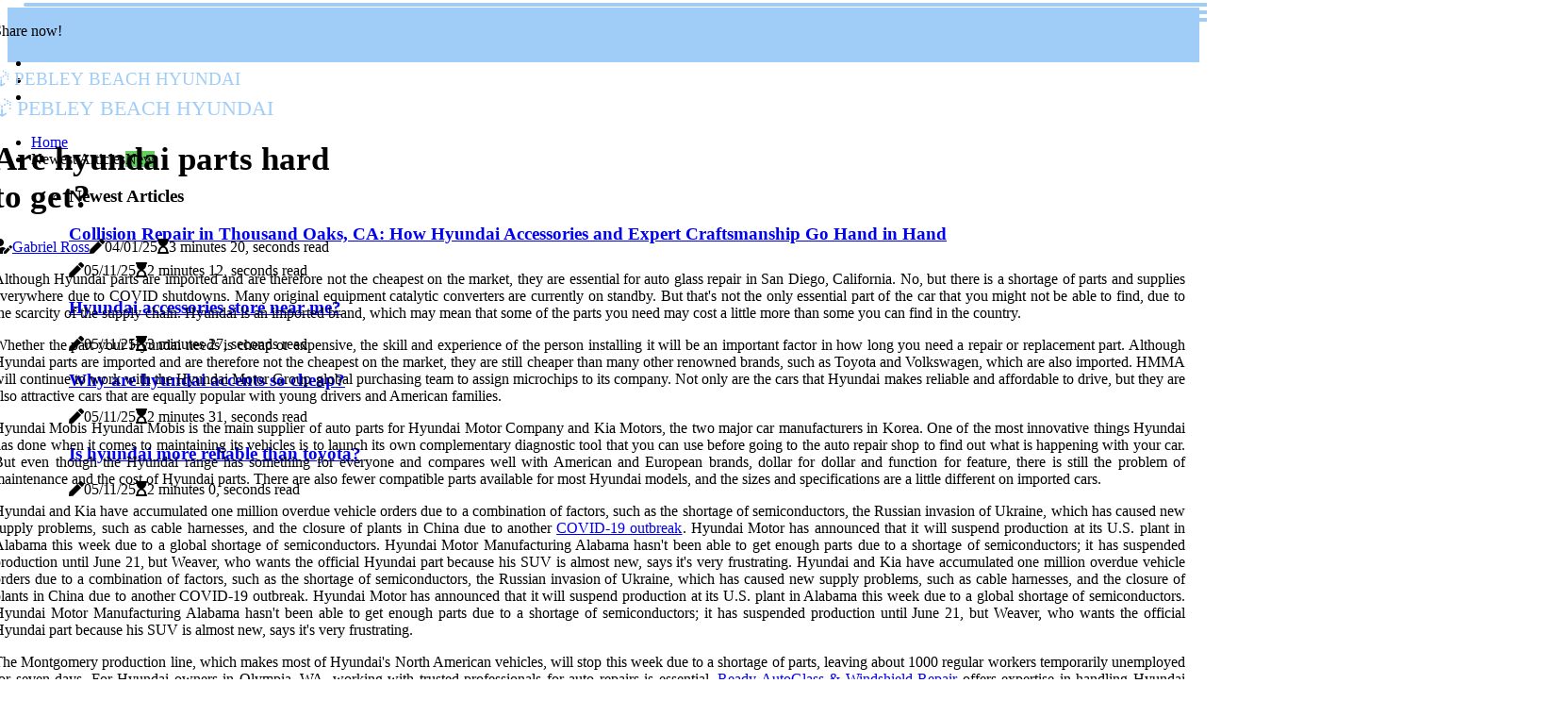

--- FILE ---
content_type: text/html;charset=utf-8
request_url: https://www.pebleybeachhyundai.co.uk/are-hyundai-parts-hard-to-get
body_size: 18258
content:
<!DOCTYPE html><html lang="en-GB"><head><meta charset="UTF-8" /><meta http-equiv="X-UA-Compatible" content="IE=edge" /><meta name="viewport" content="width=device-width, initial-scale=1" /><meta name="generator" content="WordPress 5.0.2" /><meta name="robots" content="index,follow,max-snippet:-1, max-image-preview:large, max-video-preview:-1"><title>Are hyundai parts hard to get?</title><meta name="author" content="Gabriel Ross" /><meta name="description" content="Although Hyundai parts are imported and are therefore not the cheapest on the market, they are essential for auto glass repair in San Diego, California...." /><meta name="keywords" content="hyundai, car, brand, person, factor" /><link rel="canonical" href="https://www.pebleybeachhyundai.co.uk/are-hyundai-parts-hard-to-get" /><meta property="og:locale" content="en_GB" /><meta property="og:type" content="website" /><meta property="og:title" content="Are hyundai parts hard to get?" /><meta property="og:description" content="Although Hyundai parts are imported and are therefore not the cheapest on the market, they are essential for auto glass repair in San Diego, California. No, but there is a shortage of parts and supplies everywhere due to COVID shutdowns." /><meta property="og:url" content="https://www.pebleybeachhyundai.co.uk/are-hyundai-parts-hard-to-get" /><meta property="og:site_name" content="pebleybeachhyundai.co.uk"/><meta property="og:image" content="https://www.pebleybeachhyundai.co.uk/img/bf9495efbbe55faa8124491fde39f531.jpg?14"/><meta name="twitter:card" content="summary_large_image" /><meta name="twitter:description" content="Although Hyundai parts are imported and are therefore not the cheapest on the market, they are essential for auto glass repair in San Diego, California. No, but there is a shortage of parts and supplies everywhere due to COVID shutdowns." /><meta name="twitter:title" content="Are hyundai parts hard to get?" /><script type='application/ld+json' class='yoast-schema-graph yoast-schema-graph--main'>{"@context": "https://schema.org","@graph": [{"@type": "WebSite","@id": "https://www.pebleybeachhyundai.co.uk#website","url": "https://www.pebleybeachhyundai.co.uk","name": "pebleybeachhyundai.co.uk","inLanguage": "en","description": "Although Hyundai parts are imported and are therefore not the cheapest on the market, they are essential for auto glass repair in San Diego, California. No, but there is a shortage of parts and supplies everywhere due to COVID shutdowns."},{"@type": "ImageObject","@id": "https://www.pebleybeachhyundai.co.uk/are-hyundai-parts-hard-to-get#primaryimage","inLanguage": "en","url": "https://www.pebleybeachhyundai.co.uk/img/bf9495efbbe55faa8124491fde39f531.jpg?14","width": 1920,"height": 800,"caption": "Are hyundai parts hard to get?"},{"@type": "WebPage","@id": "https://www.pebleybeachhyundai.co.uk/are-hyundai-parts-hard-to-get#webpage","url": "https://www.pebleybeachhyundai.co.uk/are-hyundai-parts-hard-to-get","name": "Are hyundai parts hard to get?","isPartOf": {"@id": "https://www.pebleybeachhyundai.co.uk#website"},"inLanguage": "en","primaryImageOfPage": {"@id": "https://www.pebleybeachhyundai.co.uk/are-hyundai-parts-hard-to-get#primaryimage"},"datePublished": "2026-01-14T01-07-42.000Z","dateModified": "2026-01-14T01-07-42.000Z","description": "Although Hyundai parts are imported and are therefore not the cheapest on the market, they are essential for auto glass repair in San Diego, California. No, but there is a shortage of parts and supplies everywhere due to COVID shutdowns.","potentialAction": [{"@type": "ReadAction","target": ["https://www.pebleybeachhyundai.co.uk/are-hyundai-parts-hard-to-get"]}]}]}</script><link rel="icon" href="https://www.pebleybeachhyundai.co.uk/img/favicon.png" type="image/x-icon" /><link rel="apple-touch-icon-precomposed" sizes="57x57" href="https://www.pebleybeachhyundai.co.uk/img/apple-touch-icon-57x57.png" /><link rel="apple-touch-icon-precomposed" sizes="114x114" href="https://www.pebleybeachhyundai.co.uk/img/apple-touch-icon-114x114.png" /><link rel="apple-touch-icon-precomposed" sizes="72x72" href="https://www.pebleybeachhyundai.co.uk/img/apple-touch-icon-72x72.png" /><link rel="apple-touch-icon-precomposed" sizes="144x144" href="https://www.pebleybeachhyundai.co.uk/img/apple-touch-icon-144x144.png" /><link rel="apple-touch-icon-precomposed" sizes="60x60" href="https://www.pebleybeachhyundai.co.uk/img/apple-touch-icon-60x60.png" /><link rel="apple-touch-icon-precomposed" sizes="120x120" href="https://www.pebleybeachhyundai.co.uk/img/apple-touch-icon-120x120.png" /><link rel="apple-touch-icon-precomposed" sizes="76x76" href="https://www.pebleybeachhyundai.co.uk/img/apple-touch-icon-76x76.png" /><link rel="apple-touch-icon-precomposed" sizes="152x152" href="https://www.pebleybeachhyundai.co.uk/img/apple-touch-icon-152x152.png" /><link rel="icon" type="image/png" href="https://www.pebleybeachhyundai.co.uk/img/favicon-196x196.png" sizes="196x196" /><link rel="icon" type="image/png" href="https://www.pebleybeachhyundai.co.uk/img/favicon-96x96.png" sizes="96x96" /><link rel="icon" type="image/png" href="https://www.pebleybeachhyundai.co.uk/img/favicon-32x32.png" sizes="32x32" /><link rel="icon" type="image/png" href="https://www.pebleybeachhyundai.co.uk/img/favicon-16x16.png" sizes="16x16" /><link rel="icon" type="image/png" href="https://www.pebleybeachhyundai.co.uk/img/favicon-128.png" sizes="128x128" /><meta name="application-name" content="&nbsp;"/><meta name="msapplication-TileColor" content="#FFFFFF" /><meta name="msapplication-TileImage" content="mstile-144x144.png" /><meta name="msapplication-square70x70logo" content="mstile-70x70.png" /><meta name="msapplication-square150x150logo" content="mstile-150x150.png" /><meta name="msapplication-wide310x150logo" content="mstile-310x150.png" /><meta name="msapplication-square310x310logo" content="mstile-310x310.png" /><script> WebFontConfig = { google: { families: ['BioRhyme', 'Lato'] } }; (function(d) { var wf = d.createElement('script'), s = d.scripts[0]; wf.src = 'https://ajax.googleapis.com/ajax/libs/webfont/1.6.26/webfont.js'; wf.async = true; s.parentNode.insertBefore(wf, s); })(document);</script><style type="text/css">:root{ --main-color:#0000ee; --font-heading:BioRhyme; --font-body:Lato;}.enable_footer_columns_dark { background: #151515; color: #fff; border-top: 1px solid #303030;}</style><link rel="stylesheet" href="https://www.pebleybeachhyundai.co.uk/css/bootstrap.min.css?ver=3.3.5" type="text/css" media="all" /><link rel="stylesheet" href="https://cdnjs.cloudflare.com/ajax/libs/font-awesome/5.15.4/css/all.min.css" /><link rel="https://api.w.org/" href="https://www.pebleybeachhyundai.co.uk/wp-json" /><link rel="EditURI" type="application/rsd+xml" title="RSD" href="https://www.pebleybeachhyundai.co.uk/xmlrpc.php?rsd" /><link rel="wlwmanifest" type="application/wlwmanifest+xml" href="https://www.pebleybeachhyundai.co.uk/wp-includes/wlwmanifest.xml"/><link rel="shortlink" href="https://www.pebleybeachhyundai.co.uk"/><style type="text/css">.wwyu_header_magazine_style.two_header_top_style.wwyu_cus_top_share .header_top_bar_wrapper { background: #A0CDF7;}h4 {margin-top: 34px;}.home_section3 { background-color: #A0CDF708;}.enable_footer_columns_dark { background: #A0CDF7; color: #fff; border-top: 1px solid #A0CDF7;}.wwyu_radus_e {border-radius: 2px;}.single_post_title_main { text-align: left; max-width: 80%; font-size: 35px;}ul.jl_s_pagination { display: none;}.cc-window { position: fixed; left: 0; right: 0; bottom: 0; width: 100%; background-color: rgba(0,0,0,0.75); z-index: 999; opacity: 1; transition: all 0.3s ease;}.cc-window .box-cookies { padding: 15px; text-align: center; color: #DBE0DF; font-size: 13px; font-weight: 400; line-height: 30px;}.cc-window .box-cookies { padding: 15px; text-align: center; color: #DBE0DF; font-size: 13px; font-weight: 400; line-height: 30px;}.cc-window .cc-close .cc-reject .cc-custom{ display: inline-block; margin-left: 10px; line-height: normal; padding: 10px 20px; background-color: #A0CDF7; color: #fff; font-weight: bold; border-radius: 15px; cursor: pointer; transition: all 0.3s ease-in-out;}.footer_logo_about{font-weight: bold;font-size: 35px;}.post_content.wwyu_content { text-align: justify;}.jm-post-like{cursor:pointer;}a.jm-post-like.loved { background: red; border-radius: 16px;}.single_post_share_icon_post li a i { display: inline-block; padding: 0; color: #fff; text-align: center; text-transform: capitalize; font-size: 18px; font-weight: 500; height: 40px; line-height: 40px; width: 40px; border-radius: 16px;}.single-post-meta-wrapper.wwyu_sfoot i { float: left; display: inline-block; padding: 0; color: #000; text-align: center; margin-right: 0; text-transform: capitalize; font-size: 18px; font-weight: 500; height: 40px; line-height: 40px; width: 40px; border-radius: 16px; border: 1px solid #ebebeb;}.auth .author-info.wwyu_auth_head { background: transparent; padding: 0px 11%; text-align: center; margin-bottom: 0px;}.main_title_col .auth { margin-top: 0px; margin-bottom: 30px; padding: 0px; border: 0px !important;}.auth .author-info.wwyu_auth_head { background: transparent; padding: 0px 11%; text-align: center; margin-bottom: 0px;}.author-info.wwyu_auth_head .author-avatar { display: block; float: left; margin-left: 50px;}.author-info.wwyu_auth_head .avatar { width: 198px !important; border: 7px solid #fff; border-radius: 50%; overflow: hidden; margin-top: -27px;}.author-info.wwyu_auth_head .author-description { float: right; display: block; margin: 0px; width: 55%;}.auth .author_commentcount, .auth .author_postcount { font-size: 12px; color: #fff; line-height: 1.2; background: #A0CDF7; margin-right: 5px; padding: 2px 10px; border-radius: 16px;}.grid-sidebar .box { margin-bottom: 0!important; width: 50%; padding: 0; padding-right: 20px; padding-left: 20px; float: left; position: relative;}ol {display: inline-block;list-style-type: none;margin: 0px 0px 20px 80px;padding: 0;overflow: hidden;font-size: 12px;padding-left: 0;border-left: 1px solid #A0CDF7;}ol li {display: inline;margin-right: 8px;}ol li::before {content: ">";margin-right: 8px;}ol li:first-child::before {content: "";}.jlm_w .jlma { top: 3px;}.jlm_w .jlmb { top: 11px;}.jlm_w .jlmc { top: 19px;}.jlm_w span { display: block; position: absolute; width: 128%; height: 4px; border-radius: 32px; background: #A0CDF7; left: 25px;}.bottom_footer_menu_text .wwyu_ft_w { border-top: 1px solid #ffff;}.menu-footer { margin-bottom: 0; padding: 0px; float: right; margin: -5px 35px 0px 0px;}.footer-bottom { color: #fff;}#menu-footer-menu li a { text-decoration: none; color: #fff;}.jellywp_about_us_widget_wrapper .footer_logo_about {margin-bottom: 30px;float: none;display: inline-block;width:100%;}.wwyu_cat_img_w:last-child, .footer-columns .wwyu_cat_img_w:nth-last-child(2) {margin-bottom: 8px;}.jli-moon{font-family: Font Awesome 5 Pro!important;}.jli-moon:before { content: "\f022";}.jli-sun{font-family: Font Awesome 5 Free!important;}.jli-sun:before { content: "\f022";}.wwyu_day_night .jl-night-toggle-icon { width: 42px; background: rgba(0,0,0,.3); border-radius: 19;}.wwyu__cat_img_w .wwyu__cat_img_c { height: 66px; position: relative; border-radius: 20px; margin-top: :12px;}.footer-columns .wwyu__cat_img_w .wwyu__cat_img_c { border: 1px solid #525252; background: #3a3939;}header.header-wraper.wwyu_header_magazine_style.two_header_top_style.header_layout_style3_custom.wwyu_cus_top_share.border_down { background: #A0CDF7; height: 122px;}.wwyu__s_pagination { display: none;}.wwyu_cites { margin-top: 40px;}.row { display: -ms-flexbox; display: flex; -ms-flex-wrap: wrap; flex-wrap: wrap; margin-right: -15px; margin-left: -15px; width: 100%;}.wwyu__lead_large { display: block;position: relative;}.wwyu__lead_mobile { display: none;position: relative;}@media only screen and (max-width: 400px) { .author-info.wwyu_auth_head .author-description { float: right; display: block; margin: 0px; width: 100%;}.author-info.wwyu_auth_head .author-avatar { display: block; float: none; margin-left: 0px;}.grid-sidebar .box { margin-bottom: 0!important; width: 100%; padding: 0; padding-right: 20px; padding-left: 20px; float: left; position: relative;}.wwyu__lead_large { display: none;position: relative;}.wwyu__lead_mobile { display: block;position: relative;}}.post_content h2,.post_content h3,.post_content h4,.post_content h5,.post_content h6{margin: 25px 0 14px !important;line-height: 1.25 !important;}.post_content > h2:first-child,.post_content > h3:first-child,.post_content > h4:first-child,.post_content > h5:first-child,.post_content > h6:first-child{margin-top: 0 !important;}.post_content ol,.post_content ul{margin: 18px 0 !important;padding-left: 28px !important;border: 0 !important;background: none !important;font-size: inherit !important;line-height: inherit !important;}.post_content ol li,.post_content ul li{display: list-item !important;margin: 0 0 10px 0 !important;padding: 0 !important;border: 0 !important;background: none !important;font-size: inherit !important;line-height: 1.6 !important;}.post_content ol li::before,.post_content ul li::before,.post_content ol li::after,.post_content ul li::after{content: none !important;display: none !important;}.post_content ol{ list-style: decimal !important; }.post_content ul{ list-style: disc !important; }.post_content li::marker{ font-size: 1em !important; }.post_content li p{margin: 8px 0 0 !important;font-size: inherit !important;line-height: inherit !important;}</style><style></style></head><body class="mobile_nav_class "><div class="options_layout_wrapper wwyu_clear_at wwyu_radius wwyu_none_box_styles wwyu_border_radiuss wwyu_en_day_night"><div class="options_layout_container full_layout_enable_front"><header class="header-wraper wwyu_header_magazine_style two_header_top_style header_layout_style3_custom wwyu_cus_top_share "><div class="header_top_bar_wrapper"><div class="container"><div class="row"><div class="col-md-12"><div class="menu-primary-container navigation_wrapper"><ul id="wwyu_top_menu" class="wwyu_main_menu"></ul></div><div class="wwyu_top_cus_social" style="height: 42px;"><div class="menu_mobile_share_wrapper"> <span class="wwyu_hfollow">Share now!</span><ul class="social_icon_header_top wwyu_socialcolor"><li> <a class="facebook" rel="nofollow" href="https://www.facebook.com/sharer.php?u=https://www.pebleybeachhyundai.co.uk/are-hyundai-parts-hard-to-get" target="_blank"><i class="jli-facebook"></i></a></li><li> <a class="twitter" rel="nofollow" href="https://twitter.com/share?url=https://www.pebleybeachhyundai.co.uk/are-hyundai-parts-hard-to-get&amp;text=https://www.pebleybeachhyundai.co.uk/post&amp;hashtags=pebleybeachhyundai.co.uk" target="_blank"><i class="jli-twitter"></i></a></li><li> <a class="linkedin" rel="nofollow" href="http://www.linkedin.com/shareArticle?mini=true&amp;url=https://www.pebleybeachhyundai.co.uk/are-hyundai-parts-hard-to-get" target="_blank"><i class="jli-linkedin"></i></a></li></ul></div></div></div></div></div></div><div class="wwyu_blank_nav"></div><div id="menu_wrapper" class="menu_wrapper wwyu_menu_sticky wwyu_stick"><div class="container"><div class="row"><div class="main_menu col-md-12" style="height: 60px;"><div class="logo_small_wrapper_table"><div class="logo_small_wrapper"><a class="logo_link" href="https://www.pebleybeachhyundai.co.uk" style="margin-top: -10px;"><div class="wwyu_logo_n"><div class="fab fa-uncharted" style="font-size: 27px;font-variant-caps: all-small-caps;color: #A0CDF7;"> Pebley Beach Hyundai</div></div><div class="wwyu_logo_w"><div class="fab fa-uncharted" style="font-size: 32px;font-variant-caps: all-small-caps;color: #A0CDF7;"> Pebley Beach Hyundai</div></div></a></div></div><div class="search_header_menu wwyu_nav_mobile"><div class="menu_mobile_icons"><div class="jlm_w"><span class="jlma"></span><span class="jlmb"></span><span class="jlmc"></span></div></div></div><div class="menu-primary-container navigation_wrapper wwyu_cus_share_mnu"><ul id="mainmenu" class="wwyu_main_menu"><li class="menu-item current-menu-item current_page_item"> <a href="https://www.pebleybeachhyundai.co.uk">Home<span class="border-menu"></span></a></li> <li class="menu-item menu-item-has-children"> <a>Newest Articles<span class="border-menu"></span><span class="wwyu_menu_lb" style="background: #62ce5c !important;"><span class="wwyu_lb_ar" style="border-top: 3px solid #62ce5c !important;"></span>New</span></a><ul class="sub-menu menu_post_feature wwyu_menu_tls"><li><div id="sprasa_recent_large_widgets-2" class="widget main_post_style"><h3 class="widget-title"><span>Newest Articles</span></h3><div class="wwyu_grid_overlay wwyu_w_menu wwyu_clear_at"><div class="wwyu_grid_overlay_col"><div class="wwyu_grid_verlay_wrap wwyu_radus_e"><div class="wwyu_f_img_bg" style="background-image: url('https://www.pebleybeachhyundai.co.uk/img/t6e4d21a9acaed155ab165ad57454b27e.jpg')"></div><a href="https://www.pebleybeachhyundai.co.uk/collision-repair-in-thousand-oaks-ca-how-hyundai-accessories-and-expert-craftsmanship-go-hand-in-hand" class="wwyu_f_img_link"></a><div class="wwyu_f_postbox"><h3 class="wwyu_f_title"><a href="https://www.pebleybeachhyundai.co.uk/collision-repair-in-thousand-oaks-ca-how-hyundai-accessories-and-expert-craftsmanship-go-hand-in-hand">Collision Repair in Thousand Oaks, CA: How Hyundai Accessories and Expert Craftsmanship Go Hand in Hand</a></h3><span class="wwyu_post_meta"><span class="post-date"><i class="fas fa-pen"></i>05/11/25</span><span class="post-read-time"><i class="fa fa-hourglass-start"></i>2 minutes 12, seconds read</span></span></div></div></div><div class="wwyu_grid_overlay_col"><div class="wwyu_grid_verlay_wrap wwyu_radus_e"><div class="wwyu_f_img_bg" style="background-image: url('https://www.pebleybeachhyundai.co.uk/img/t600e6edf82ef08b9740d13bbee7b4b57.jpg')"></div><a href="https://www.pebleybeachhyundai.co.uk/hyundai-accessories-store-near-me" class="wwyu_f_img_link"></a><div class="wwyu_f_postbox"><h3 class="wwyu_f_title"><a href="https://www.pebleybeachhyundai.co.uk/hyundai-accessories-store-near-me">Hyundai accessories store near me?</a></h3><span class="wwyu_post_meta"><span class="post-date"><i class="fas fa-pen"></i>05/11/25</span><span class="post-read-time"><i class="fa fa-hourglass-start"></i>3 minutes 27, seconds read</span></span></div></div></div><div class="wwyu_grid_overlay_col"><div class="wwyu_grid_verlay_wrap wwyu_radus_e"><div class="wwyu_f_img_bg" style="background-image: url('https://www.pebleybeachhyundai.co.uk/img/tef3f62cc6bfdb484e825cd99e6185e0a.jpg')"></div><a href="https://www.pebleybeachhyundai.co.uk/why-are-hyundai-accents-so-cheap" class="wwyu_f_img_link"></a><div class="wwyu_f_postbox"><h3 class="wwyu_f_title"><a href="https://www.pebleybeachhyundai.co.uk/why-are-hyundai-accents-so-cheap">Why are hyundai accents so cheap?</a></h3><span class="wwyu_post_meta"><span class="post-date"><i class="fas fa-pen"></i>05/11/25</span><span class="post-read-time"><i class="fa fa-hourglass-start"></i>2 minutes 31, seconds read</span></span></div></div></div><div class="wwyu_grid_overlay_col"><div class="wwyu_grid_verlay_wrap wwyu_radus_e"><div class="wwyu_f_img_bg" style="background-image: url('https://www.pebleybeachhyundai.co.uk/img/t769ab3551b171fb23095a41efcf268ae.jpg')"></div><a href="https://www.pebleybeachhyundai.co.uk/is-hyundai-more-reliable-than-toyota" class="wwyu_f_img_link"></a><div class="wwyu_f_postbox"><h3 class="wwyu_f_title"><a href="https://www.pebleybeachhyundai.co.uk/is-hyundai-more-reliable-than-toyota">Is hyundai more reliable than toyota?</a></h3><span class="wwyu_post_meta"><span class="post-date"><i class="fas fa-pen"></i>05/11/25</span><span class="post-read-time"><i class="fa fa-hourglass-start"></i>2 minutes 0, seconds read</span></span></div></div></div></div></div></li></ul></li></ul></div></div></div></div></div></div></header><div class="mobile_menu_overlay"></div><div class="wwyu_single_style4"><div class="single_content_header single_captions_overlay_bottom_image_full_width"><div class="image-post-thumb" style="background-image: url('https://www.pebleybeachhyundai.co.uk/img/bf9495efbbe55faa8124491fde39f531.jpg?14')"></div><div class="single_full_breadcrumbs_top"><div class="container"><div class="row"><div class="col-md-12"></div></div></div></div><div class="single_post_entry_content_wrapper"><div class="container"><div class="row"><div class="col-md-12"><div class="single_post_entry_content"><h1 class="single_post_title_main">Are hyundai parts hard to get?</h1><span class="wwyu_post_meta"><span class="wwyu_author_img_w"><i class="fas fa-user-edit"></i><a href="https://www.pebleybeachhyundai.co.uk/gabriel-ross" title="Posts by Gabriel Ross" rel="author">Gabriel Ross</a></span><span class="post-date"><i class="fas fa-pen"></i>04/01/25</span><span class="post-read-time"><i class="fa fa-hourglass-start"></i>3 minutes 20, seconds read</span></span></div></div></div></div></div></div></div><section id="content_main" class="clearfix wwyu_spost"><div class="container"><div class="row main_content"><div class="col-md-12 loop-large-post" id="content"><div class="widget_container content_page"><div class="post type-post status-publish format-gallery has-post-thumbnail hentry category-business tag-inspiration tag-morning tag-tip tag-tutorial post_format-post-format-gallery"><div class="single_section_content box blog_large_post_style"><div class="post_content_w"><div class="post_content wwyu_content"><p>Although Hyundai parts are imported and are therefore not the cheapest on the market, they are essential for auto glass repair in San Diego, California. No, but there is a shortage of parts and supplies everywhere due to COVID shutdowns. Many original equipment catalytic converters are currently on standby. But that's not the only essential part of the car that you might not be able to find, due to the scarcity of the supply chain. Hyundai is an imported brand, which may mean that some of the parts you need may cost a little more than some you can find in the country. </p><p>Whether the part your Hyundai needs is cheap or expensive, the skill and experience of the person installing it will be an important factor in how long you need a repair or replacement part. Although Hyundai parts are imported and are therefore not the cheapest on the market, they are still cheaper than many other renowned brands, such as Toyota and Volkswagen, which are also imported. HMMA will continue to work with the Hyundai Motor Group global purchasing team to assign microchips to its company. Not only are the cars that Hyundai makes reliable and affordable to drive, but they are also attractive cars that are equally popular with young drivers and American families. </p><p>Hyundai Mobis Hyundai Mobis is the main supplier of auto parts for Hyundai Motor Company and Kia Motors, the two major car manufacturers in Korea. One of the most innovative things Hyundai has done when it comes to maintaining its vehicles is to launch its own complementary diagnostic tool that you can use before going to the auto repair shop to find out what is happening with your car. But even though the Hyundai range has something for everyone and compares well with American and European brands, dollar for dollar and function for feature, there is still the problem of maintenance and the cost of Hyundai parts. There are also fewer compatible parts available for most Hyundai models, and the sizes and specifications are a little different on imported cars. </p><p>Hyundai and Kia have accumulated one million overdue vehicle orders due to a combination of factors, such as the shortage of semiconductors, the Russian invasion of Ukraine, which has caused new supply problems, such as cable harnesses, and the closure of plants in China due to another <a href="https://a-level-tutoring.net/why-is-online-learning-so-difficult">COVID-19 outbreak</a>. Hyundai Motor has announced that it will suspend production at its U.S. plant in Alabama this week due to a global shortage of semiconductors. Hyundai Motor Manufacturing Alabama hasn't been able to get enough parts due to a shortage of semiconductors; it has suspended production until June 21, but Weaver, who wants the official Hyundai part because his SUV is almost new, says it's very frustrating. Hyundai and Kia have accumulated one million overdue vehicle orders due to a combination of factors, such as the shortage of semiconductors, the Russian invasion of Ukraine, which has caused new supply problems, such as cable harnesses, and the closure of plants in China due to another COVID-19 outbreak. Hyundai Motor has announced that it will suspend production at its U.S. plant in Alabama this week due to a global shortage of semiconductors. Hyundai Motor Manufacturing Alabama hasn't been able to get enough parts due to a shortage of semiconductors; it has suspended production until June 21, but Weaver, who wants the official Hyundai part because his SUV is almost new, says it's very frustrating. </p><p>The Montgomery production line, which makes most of Hyundai's North American vehicles, will stop this week due to a shortage of parts, leaving about 1000 regular workers temporarily unemployed for seven days. For Hyundai owners in Olympia, WA, working with trusted professionals for auto repairs is essential. <a href="https://www.readyautoglass.us/location/olympia-wa/" target="_blank" style="">Ready AutoGlass &amp; Windshield Repair</a> offers expertise in handling Hyundai vehicles, ensuring quality service and proper installation using high-grade materials. Whether dealing with a minor chip or a full windshield replacement, choosing experienced technicians is critical for maintaining the safety and performance of your vehicle.</p></div></div><div class="clearfix"></div><div class="single_tag_share"><div class="tag-cat"><ul class="single_post_tag_layout"><li><a href="https://www.pebleybeachhyundai.co.uk/are-hyundai-parts-hard-to-get" rel="tag">hyundai</a></li><li><a href="https://www.pebleybeachhyundai.co.uk/are-hyundai-parts-hard-to-get" rel="tag">car</a></li><li><a href="https://www.pebleybeachhyundai.co.uk/are-hyundai-parts-hard-to-get" rel="tag">brand</a></li><li><a href="https://www.pebleybeachhyundai.co.uk/are-hyundai-parts-hard-to-get" rel="tag">person</a></li><li><a href="https://www.pebleybeachhyundai.co.uk/are-hyundai-parts-hard-to-get" rel="tag">factor</a></li></ul></div></div><div class="postnav_w"><div class="postnav_left"><div class="single_post_arrow_content"><a href="https://www.pebleybeachhyundai.co.uk/do-hyundai-cars-last-long" id="prepost"> <span class="wwyu_cpost_nav"> <span class="wwyu_post_nav_link"><i class="jli-left-arrow"></i>Next post</span><span class="wwyu_cpost_title">Do hyundai cars last long?</span></span></a></div></div></div><div class="auth"><div class="author-info wwyu_info_auth"><div class="author-avatar"><img src="https://www.pebleybeachhyundai.co.uk/CZdiZ.jpg?14" width="165" height="165" alt="Gabriel Ross" class="avatar avatar-165 wp-user-avatar wp-user-avatar-165 alignnone photo"></div><div class="author-description"><h5><a href="https://www.pebleybeachhyundai.co.uk/gabriel-ross">Gabriel Ross</a></h5><ul class="wwyu_auth_link clearfix"><li><a href="#" target="_blank"><i class="jli-link"></i></a></li><li><a href="#" target="_blank"><i class="jli-linkedin"></i></a></li><li><a href="#" target="_blank"><i class="jli-rss"></i></a></li></ul><p>Typical pop culture geek. Music junkie. Passionate webaholic. Incurable pop culture expert. Freelance introvert. Hipster-friendly food lover. </p></div></div></div><div class="related-posts"><h4>New Posts</h4><div class="single_related_post" id="relatedposts"><div class="wwyu_m_right wwyu_m_list wwyu_m_img"><div class="wwyu_m_right_w"><div class="wwyu_m_right_img wwyu_radus_e"><a href="https://www.pebleybeachhyundai.co.uk/the-mechanics-behind-performance-industrial-gear-insights-for-hyundai-accessories"><img width="500" height="350" src="https://www.pebleybeachhyundai.co.uk/img/t580abc73d3aac4ea3a2bdd7c75327783.jpg?14" class="attachment-sprasa_slider_grid_small size-sprasa_slider_grid_small wp-post-image" alt="The Mechanics Behind Performance: Industrial Gear Insights for Hyundai Accessories" loading="lazy" onerror="imgError(this)"></a></div><div class="wwyu_m_right_content"><h2 class="entry-title"> <a href="https://www.pebleybeachhyundai.co.uk/the-mechanics-behind-performance-industrial-gear-insights-for-hyundai-accessories" tabindex="-1">The Mechanics Behind Performance: Industrial Gear Insights for Hyundai Accessories</a></h2><span class="wwyu_post_meta"><span class="wwyu_author_img_w"><i class="fas fa-user-edit"></i><a href="https://www.pebleybeachhyundai.co.uk/gabriel-ross" title="Posts by Gabriel Ross" rel="author">Gabriel Ross</a></span><span class="post-read-time"><i class="fa fa-hourglass-start"></i>3 minutes 15, seconds read</span></span><p>Discover how industrial gear precision in Upland, CA plays a vital behind-the-scenes role in the machinery that powers the production of high-quality Hyundai</p></div></div></div><div class="wwyu_m_right wwyu_m_list wwyu_m_img"><div class="wwyu_m_right_w"><div class="wwyu_m_right_img wwyu_radus_e"><a href="https://www.pebleybeachhyundai.co.uk/are-hyundai-parts-cheap"><img width="500" height="350" src="https://www.pebleybeachhyundai.co.uk/img/t2a7b63fee1ce8c086ea9722eac7895a4.jpg?14" class="attachment-sprasa_slider_grid_small size-sprasa_slider_grid_small wp-post-image" alt="Are hyundai parts cheap?" loading="lazy" onerror="imgError(this)"></a></div><div class="wwyu_m_right_content"><h2 class="entry-title"> <a href="https://www.pebleybeachhyundai.co.uk/are-hyundai-parts-cheap" tabindex="-1">Are hyundai parts cheap?</a></h2><span class="wwyu_post_meta"><span class="wwyu_author_img_w"><i class="fas fa-user-edit"></i><a href="https://www.pebleybeachhyundai.co.uk/gabriel-ross" title="Posts by Gabriel Ross" rel="author">Gabriel Ross</a></span><span class="post-read-time"><i class="fa fa-hourglass-start"></i>2 minutes 9, seconds read</span></span><p>Although Hyundai parts are imported and are therefore not the cheapest on the market, they are still cheaper than many other renowned brands, such as Toyota and Volkswagen, which are also imported. In fact, most of the car brands you can buy today are made elsewhere.</p></div></div></div><div class="wwyu_m_right wwyu_m_list wwyu_m_img"><div class="wwyu_m_right_w"><div class="wwyu_m_right_img wwyu_radus_e"><a href="https://www.pebleybeachhyundai.co.uk/where-is-hyundai-accent-made"><img width="500" height="350" src="https://www.pebleybeachhyundai.co.uk/img/tccebad505559d69080c06f592bd89ceb.jpg?14" class="attachment-sprasa_slider_grid_small size-sprasa_slider_grid_small wp-post-image" alt="Where is hyundai accent made?" loading="lazy" onerror="imgError(this)"></a></div><div class="wwyu_m_right_content"><h2 class="entry-title"> <a href="https://www.pebleybeachhyundai.co.uk/where-is-hyundai-accent-made" tabindex="-1">Where is hyundai accent made?</a></h2><span class="wwyu_post_meta"><span class="wwyu_author_img_w"><i class="fas fa-user-edit"></i><a href="https://www.pebleybeachhyundai.co.uk/gabriel-ross" title="Posts by Gabriel Ross" rel="author">Gabriel Ross</a></span><span class="post-read-time"><i class="fa fa-hourglass-start"></i>2 minutes 28, seconds read</span></span><p>All car models, regardless of the past, present and future, are mentioned for each plant in the industrial zone, Nosovice 739 51 Nizni Lhoty 700 Czech Republic. Kamenka Industrial Zone, Sestroretsk, Shosse Levashovskoe, Plot 1 at Avenida Hyundai Street, 777, Água Santa, Piracicaba — SP, 13413-900, Brazil.</p></div></div></div><div class="wwyu_m_right wwyu_m_list wwyu_m_img"><div class="wwyu_m_right_w"><div class="wwyu_m_right_img wwyu_radus_e"><a href="https://www.pebleybeachhyundai.co.uk/ride-in-comfort-and-style"><img width="500" height="350" src="https://www.pebleybeachhyundai.co.uk/img/tf06477cb7baf8743661ea1452c2185fb.jpg?14" class="attachment-sprasa_slider_grid_small size-sprasa_slider_grid_small wp-post-image" alt="Ride In Comfort And Style: Shuttle Bus Rental In Dallas, TX With Hyundai Accessories" loading="lazy" onerror="imgError(this)"></a></div><div class="wwyu_m_right_content"><h2 class="entry-title"> <a href="https://www.pebleybeachhyundai.co.uk/ride-in-comfort-and-style" tabindex="-1">Ride In Comfort And Style: Shuttle Bus Rental In Dallas, TX With Hyundai Accessories</a></h2><span class="wwyu_post_meta"><span class="wwyu_author_img_w"><i class="fas fa-user-edit"></i><a href="https://www.pebleybeachhyundai.co.uk/gabriel-ross" title="Posts by Gabriel Ross" rel="author">Gabriel Ross</a></span><span class="post-read-time"><i class="fa fa-hourglass-start"></i>8 minutes 3, seconds read</span></span><p>Shuttle bus rentals in Dallas, TX have become popular for individuals and groups looking for convenient and comfortable transportation options. In recent years, Hyundai accessories have significantly enhanced the shuttle bus experience for passengers and rental companies alike.</p></div></div></div></div></div></div></div><div class="brack_space"></div></div></div></div></div></section><div id="content_nav" class="wwyu_mobile_nav_wrapper"><div id="nav" class="wwyu_mobile_nav_inner"><div class="menu_mobile_icons mobile_close_icons closed_menu"> <span class="wwyu_close_wapper"><span class="wwyu_close_1"></span><span class="wwyu_close_2"></span></span></div><ul id="mobile_menu_slide" class="menu_moble_slide"><li class="menu-item current-menu-item current_page_item"> <a href="https://www.pebleybeachhyundai.co.uk">Home<span class="border-menu"></span></a></li><li class="menu-item menu-item-has-children"> <a href="#">Newest Articles<span class="border-menu"></span><span class="arrow_down"><i class="jli-down-chevron" aria-hidden="true"></i></span></a><ul class="sub-menu"><li class="menu-item current-menu-item current_page_item"> <a class="bd_left" href="https://www.pebleybeachhyundai.co.uk/top-hyundai-accessories-that-add-value-to-your-vehicle">Top Hyundai Accessories That Add Value to Your Vehicle<span class="border-menu"></span></a></li><li class="menu-item current-menu-item current_page_item"> <a class="bd_left" href="https://www.pebleybeachhyundai.co.uk/how-asheville-s-car-detailing-standard-shields">How Asheville’s Car Detailing Standard Shields Hyundai Accessories & Paint<span class="border-menu"></span></a></li><li class="menu-item current-menu-item current_page_item"> <a class="bd_left" href="https://www.pebleybeachhyundai.co.uk/hyundai-accessories-affect-my-diesel-powered-cars-performance">Would Hyundai Accessories Affect My Diesel-Powered Car’s Performance<span class="border-menu"></span></a></li><li class="menu-item current-menu-item current_page_item"> <a class="bd_left" href="https://www.pebleybeachhyundai.co.uk/from-rims-to-roof-racks-ceramic-coating">From Rims To Roof Racks: Ceramic Coating Benefits For Hyundai Accessories In Atlanta<span class="border-menu"></span></a></li><li class="menu-item current-menu-item current_page_item"> <a class="bd_left" href="https://www.pebleybeachhyundai.co.uk/hyundai-genuine-accessories-near-me">Hyundai genuine accessories near me?<span class="border-menu"></span></a></li><li class="menu-item current-menu-item current_page_item"> <a class="bd_left" href="https://www.pebleybeachhyundai.co.uk/where-is-hyundai-accent-made">Where is hyundai accent made?<span class="border-menu"></span></a></li><li class="menu-item current-menu-item current_page_item"> <a class="bd_left" href="https://www.pebleybeachhyundai.co.uk/protect-your-investment">Protect Your Investment: Professional Car Locksmith Services And Hyundai Accessories In Philadelphia<span class="border-menu"></span></a></li><li class="menu-item current-menu-item current_page_item"> <a class="bd_left" href="https://www.pebleybeachhyundai.co.uk/are-hyundai-parts-cheap">Are hyundai parts cheap?<span class="border-menu"></span></a></li><li class="menu-item current-menu-item current_page_item"> <a class="bd_left" href="https://www.pebleybeachhyundai.co.uk/expert-installation-why-a-performance-shop">Expert Installation: Why A Performance Shop Is Key For Hyundai Accessories In Bend<span class="border-menu"></span></a></li><li class="menu-item current-menu-item current_page_item"> <a class="bd_left" href="https://www.pebleybeachhyundai.co.uk/car-wash-for-your-vehicle-with-hyundai-accessories">How To Choose The Best Car Wash In Santa Rosa For Your Vehicle With Hyundai Accessories<span class="border-menu"></span></a></li><li class="menu-item current-menu-item current_page_item"> <a class="bd_left" href="https://www.pebleybeachhyundai.co.uk/las-vegas-bound-motorcycle-locksmiths">Las Vegas Bound: Motorcycle Locksmiths And Hyundai Accessories For The Ultimate Riding Experience<span class="border-menu"></span></a></li><li class="menu-item current-menu-item current_page_item"> <a class="bd_left" href="https://www.pebleybeachhyundai.co.uk/why-are-hyundai-cars-less-expensive">Why are hyundai cars less expensive?<span class="border-menu"></span></a></li><li class="menu-item current-menu-item current_page_item"> <a class="bd_left" href="https://www.pebleybeachhyundai.co.uk/upgrade-your-hyundai-with-glass-accessories-from-a-trusted-auto-glass-shop">Upgrade Your Hyundai With Glass Accessories From A Trusted Auto Glass Shop In London, Ontario<span class="border-menu"></span></a></li><li class="menu-item current-menu-item current_page_item"> <a class="bd_left" href="https://www.pebleybeachhyundai.co.uk/does-hyundai-use-cheap-parts">Does hyundai use cheap parts?<span class="border-menu"></span></a></li><li class="menu-item current-menu-item current_page_item"> <a class="bd_left" href="https://www.pebleybeachhyundai.co.uk/are-hyundai-parts-hard-to-get">Are hyundai parts hard to get?<span class="border-menu"></span></a></li><li class="menu-item current-menu-item current_page_item"> <a class="bd_left" href="https://www.pebleybeachhyundai.co.uk/does-hyundai-have-reliability-issues">Does hyundai have reliability issues?<span class="border-menu"></span></a></li><li class="menu-item current-menu-item current_page_item"> <a class="bd_left" href="https://www.pebleybeachhyundai.co.uk/discover-quality-hyundai-accessories-and-repair-in-buckhead">Discover Quality Hyundai Accessories & Repair in Buckhead<span class="border-menu"></span></a></li><li class="menu-item current-menu-item current_page_item"> <a class="bd_left" href="https://www.pebleybeachhyundai.co.uk/are-hyundais-expensive-to-fix">Are hyundais expensive to fix?<span class="border-menu"></span></a></li><li class="menu-item current-menu-item current_page_item"> <a class="bd_left" href="https://www.pebleybeachhyundai.co.uk/what-are-the-trim-levels-for-hyundai-accent">What are the trim levels for hyundai accent?<span class="border-menu"></span></a></li><li class="menu-item current-menu-item current_page_item"> <a class="bd_left" href="https://www.pebleybeachhyundai.co.uk/las-vegas-auto-glass-repair">Las Vegas Auto Glass Repair: Safeguarding Your Hyundai Accessories<span class="border-menu"></span></a></li><li class="menu-item current-menu-item current_page_item"> <a class="bd_left" href="https://www.pebleybeachhyundai.co.uk/is-hyundai-a-reliable-vehicle">Is hyundai a reliable vehicle?<span class="border-menu"></span></a></li><li class="menu-item current-menu-item current_page_item"> <a class="bd_left" href="https://www.pebleybeachhyundai.co.uk/drive-in-comfort-top-hyundai-accessories-to-enhance-your-experience">Drive in Comfort: Top Hyundai Accessories to Enhance Your Experience<span class="border-menu"></span></a></li><li class="menu-item current-menu-item current_page_item"> <a class="bd_left" href="https://www.pebleybeachhyundai.co.uk/what-hyundai-cars-are-most-reliable">What hyundai cars are most reliable?<span class="border-menu"></span></a></li><li class="menu-item current-menu-item current_page_item"> <a class="bd_left" href="https://www.pebleybeachhyundai.co.uk/how-to-choose-the-right-hyundai-accessories-for-your-windshield">How To Choose The Right Hyundai Accessories For Your Windshield Protection Needs In Austin<span class="border-menu"></span></a></li><li class="menu-item current-menu-item current_page_item"> <a class="bd_left" href="https://www.pebleybeachhyundai.co.uk/hyundai-accessories-store-near-me">Hyundai accessories store near me?<span class="border-menu"></span></a></li><li class="menu-item current-menu-item current_page_item"> <a class="bd_left" href="https://www.pebleybeachhyundai.co.uk/enhance-your-hyundai-with-car-tinting-in-perth">Enhance Your Hyundai with Car Tinting in Perth<span class="border-menu"></span></a></li><li class="menu-item current-menu-item current_page_item"> <a class="bd_left" href="https://www.pebleybeachhyundai.co.uk/auto-detailing-services">Auto Detailing Services And Hyundai Accessories: Elevate Your Charlottesville Driving Experience<span class="border-menu"></span></a></li><li class="menu-item current-menu-item current_page_item"> <a class="bd_left" href="https://www.pebleybeachhyundai.co.uk/does-hyundai-provide-free-accessories">Does hyundai provide free accessories?<span class="border-menu"></span></a></li><li class="menu-item current-menu-item current_page_item"> <a class="bd_left" href="https://www.pebleybeachhyundai.co.uk/what-is-included-in-hyundai-basic-kit">What is included in hyundai basic kit?<span class="border-menu"></span></a></li><li class="menu-item current-menu-item current_page_item"> <a class="bd_left" href="https://www.pebleybeachhyundai.co.uk/does-hyundai-cars-last">Does hyundai cars last?<span class="border-menu"></span></a></li><li class="menu-item current-menu-item current_page_item"> <a class="bd_left" href="https://www.pebleybeachhyundai.co.uk/key-fob">Key Fob Magic: Enhancing Hyundai Accessories With Columbus, Ohio's Trusted Automotive Locksmiths<span class="border-menu"></span></a></li><li class="menu-item current-menu-item current_page_item"> <a class="bd_left" href="https://www.pebleybeachhyundai.co.uk/is-maintenance-on-a-hyundai-expensive">Is maintenance on a hyundai expensive?<span class="border-menu"></span></a></li><li class="menu-item current-menu-item current_page_item"> <a class="bd_left" href="https://www.pebleybeachhyundai.co.uk/santa-rosa-auto-repair-personalize-and-accessorize-your-hyundai">Santa Rosa Auto Repair: Personalize And Accessorize Your Hyundai<span class="border-menu"></span></a></li><li class="menu-item current-menu-item current_page_item"> <a class="bd_left" href="https://www.pebleybeachhyundai.co.uk/which-is-better-hyundai-accent-or-elantra">Which is better hyundai accent or elantra?<span class="border-menu"></span></a></li><li class="menu-item current-menu-item current_page_item"> <a class="bd_left" href="https://www.pebleybeachhyundai.co.uk/what-is-the-difference-between-hyundai-accent-se-and-sel">What is the difference between hyundai accent se and sel?<span class="border-menu"></span></a></li><li class="menu-item current-menu-item current_page_item"> <a class="bd_left" href="https://www.pebleybeachhyundai.co.uk/st-louis-junk-car-removal">St. Louis Junk Car Removal: Sell Your Vehicle & Hyundai Accessories For Cash<span class="border-menu"></span></a></li><li class="menu-item current-menu-item current_page_item"> <a class="bd_left" href="https://www.pebleybeachhyundai.co.uk/collision-repair-in-thousand-oaks-ca-how-hyundai-accessories-and-expert-craftsmanship-go-hand-in-hand">Collision Repair in Thousand Oaks, CA: How Hyundai Accessories and Expert Craftsmanship Go Hand in Hand<span class="border-menu"></span></a></li><li class="menu-item current-menu-item current_page_item"> <a class="bd_left" href="https://www.pebleybeachhyundai.co.uk/what-hyundai-models-are-awd">What hyundai models are awd?<span class="border-menu"></span></a></li><li class="menu-item current-menu-item current_page_item"> <a class="bd_left" href="https://www.pebleybeachhyundai.co.uk/does-hyundai-sell-accessories">Does hyundai sell accessories?<span class="border-menu"></span></a></li><li class="menu-item current-menu-item current_page_item"> <a class="bd_left" href="https://www.pebleybeachhyundai.co.uk/is-a-hyundai-expensive-to-maintain">Is a hyundai expensive to maintain?<span class="border-menu"></span></a></li><li class="menu-item current-menu-item current_page_item"> <a class="bd_left" href="https://www.pebleybeachhyundai.co.uk/do-hyundai-accents-last-long">Do hyundai accents last long?<span class="border-menu"></span></a></li><li class="menu-item current-menu-item current_page_item"> <a class="bd_left" href="https://www.pebleybeachhyundai.co.uk/matching-hyundai-accessories">The Perfect Combination: Matching Hyundai Accessories With Window Tint For A Customized Look<span class="border-menu"></span></a></li><li class="menu-item current-menu-item current_page_item"> <a class="bd_left" href="https://www.pebleybeachhyundai.co.uk/convenient-auto-glass-solutions">Convenient Auto Glass Solutions: Matching Hyundai Accessories At San Tan Valley's Mobile Shop<span class="border-menu"></span></a></li><li class="menu-item current-menu-item current_page_item"> <a class="bd_left" href="https://www.pebleybeachhyundai.co.uk/hyundai-parts-and-accessories-near-me">Hyundai parts and accessories near me?<span class="border-menu"></span></a></li><li class="menu-item current-menu-item current_page_item"> <a class="bd_left" href="https://www.pebleybeachhyundai.co.uk/where-to-buy-hyundai-accessories">Where to buy hyundai accessories?<span class="border-menu"></span></a></li><li class="menu-item current-menu-item current_page_item"> <a class="bd_left" href="https://www.pebleybeachhyundai.co.uk/are-hyundai-palisade-good-cars">Are hyundai palisade good cars?<span class="border-menu"></span></a></li><li class="menu-item current-menu-item current_page_item"> <a class="bd_left" href="https://www.pebleybeachhyundai.co.uk/window-tint-to-suit-your-hyundai-accessories">Top Tips For Selecting Denver Window Tint To Suit Your Hyundai Accessories<span class="border-menu"></span></a></li><li class="menu-item current-menu-item current_page_item"> <a class="bd_left" href="https://www.pebleybeachhyundai.co.uk/who-makes-hyundai-parts">Who makes hyundai parts?<span class="border-menu"></span></a></li><li class="menu-item current-menu-item current_page_item"> <a class="bd_left" href="https://www.pebleybeachhyundai.co.uk/is-hyundai-a-good-car-to-buy">Is hyundai a good car to buy?<span class="border-menu"></span></a></li><li class="menu-item current-menu-item current_page_item"> <a class="bd_left" href="https://www.pebleybeachhyundai.co.uk/which-hyundai-have-apple-carplay">Which hyundai have apple carplay?<span class="border-menu"></span></a></li><li class="menu-item current-menu-item current_page_item"> <a class="bd_left" href="https://www.pebleybeachhyundai.co.uk/make-your-hyundai-accessories-pop-mobile-detailing-services">Make Your Hyundai Accessories Pop: Mobile Detailing Services In Central Florida That Highlight Every Detail<span class="border-menu"></span></a></li><li class="menu-item current-menu-item current_page_item"> <a class="bd_left" href="https://www.pebleybeachhyundai.co.uk/ride-in-comfort-and-style">Ride In Comfort And Style: Shuttle Bus Rental In Dallas, TX With Hyundai Accessories<span class="border-menu"></span></a></li><li class="menu-item current-menu-item current_page_item"> <a class="bd_left" href="https://www.pebleybeachhyundai.co.uk/why-is-hyundai-so-inexpensive">Why is hyundai so inexpensive?<span class="border-menu"></span></a></li><li class="menu-item current-menu-item current_page_item"> <a class="bd_left" href="https://www.pebleybeachhyundai.co.uk/are-tires-covered-under-hyundai-warranty">Are tires covered under hyundai warranty?<span class="border-menu"></span></a></li><li class="menu-item current-menu-item current_page_item"> <a class="bd_left" href="https://www.pebleybeachhyundai.co.uk/how-fleet-wraps-can-showcase-your-hyundai">How Fleet Wraps Can Showcase Your Hyundai Accessories In Houston?<span class="border-menu"></span></a></li><li class="menu-item current-menu-item current_page_item"> <a class="bd_left" href="https://www.pebleybeachhyundai.co.uk/why-are-hyundai-accents-so-cheap">Why are hyundai accents so cheap?<span class="border-menu"></span></a></li><li class="menu-item current-menu-item current_page_item"> <a class="bd_left" href="https://www.pebleybeachhyundai.co.uk/the-mechanics-behind-performance-industrial-gear-insights-for-hyundai-accessories">The Mechanics Behind Performance: Industrial Gear Insights for Hyundai Accessories<span class="border-menu"></span></a></li><li class="menu-item current-menu-item current_page_item"> <a class="bd_left" href="https://www.pebleybeachhyundai.co.uk/which-hyundai-accent-do-i-have">Which hyundai accent do i have?<span class="border-menu"></span></a></li><li class="menu-item current-menu-item current_page_item"> <a class="bd_left" href="https://www.pebleybeachhyundai.co.uk/essential-accessories-for-trucks-in-lexington">Essential Accessories For Trucks In Lexington: Hyundai Accessories And More<span class="border-menu"></span></a></li><li class="menu-item current-menu-item current_page_item"> <a class="bd_left" href="https://www.pebleybeachhyundai.co.uk/hyundai-accessories-and-reliable-vehicle-repair-in-santa-rosa">Hyundai Accessories and Reliable Vehicle Repair in Santa Rosa<span class="border-menu"></span></a></li><li class="menu-item current-menu-item current_page_item"> <a class="bd_left" href="https://www.pebleybeachhyundai.co.uk/what-is-the-difference-between-a-hyundai-accent-gs-and-se">What is the difference between a hyundai accent gs and se?<span class="border-menu"></span></a></li><li class="menu-item current-menu-item current_page_item"> <a class="bd_left" href="https://www.pebleybeachhyundai.co.uk/transform-your-hyundai-accessories">Transform Your Hyundai Accessories With Auto Detailing Services In Little Rock<span class="border-menu"></span></a></li><li class="menu-item current-menu-item current_page_item"> <a class="bd_left" href="https://www.pebleybeachhyundai.co.uk/do-hyundai-s-break-down-a-lot">Do hyundai's break down a lot?<span class="border-menu"></span></a></li><li class="menu-item current-menu-item current_page_item"> <a class="bd_left" href="https://www.pebleybeachhyundai.co.uk/is-it-good-to-buy-hyundai-elantra">Is it good to buy hyundai elantra?<span class="border-menu"></span></a></li><li class="menu-item current-menu-item current_page_item"> <a class="bd_left" href="https://www.pebleybeachhyundai.co.uk/is-hyundai-more-reliable-than-toyota">Is hyundai more reliable than toyota?<span class="border-menu"></span></a></li><li class="menu-item current-menu-item current_page_item"> <a class="bd_left" href="https://www.pebleybeachhyundai.co.uk/why-hyundai-cars-are-cheap">Why hyundai cars are cheap?<span class="border-menu"></span></a></li><li class="menu-item current-menu-item current_page_item"> <a class="bd_left" href="https://www.pebleybeachhyundai.co.uk/is-a-hyundai-accent-bigger-than-an-elantra">Is a hyundai accent bigger than an elantra?<span class="border-menu"></span></a></li><li class="menu-item current-menu-item current_page_item"> <a class="bd_left" href="https://www.pebleybeachhyundai.co.uk/what-s-the-difference-between-hyundai-accent-gs-and-gls">What's the difference between hyundai accent gs and gls?<span class="border-menu"></span></a></li><li class="menu-item current-menu-item current_page_item"> <a class="bd_left" href="https://www.pebleybeachhyundai.co.uk/do-hyundai-cars-last-long">Do hyundai cars last long?<span class="border-menu"></span></a></li><li class="menu-item current-menu-item current_page_item"> <a class="bd_left" href="https://www.pebleybeachhyundai.co.uk/are-hyundai-parts-hard-to-get">Are hyundai parts hard to get?<span class="border-menu"></span></a></li></ul></li></ul><div id="sprasa_recent_post_text_widget-11" class="widget post_list_widget"><div class="widget_wwyu_wrapper"><div class="ettitle"><div class="widget-title"><h2 class="wwyu_title_c">Recent Posts</h2></div></div><div class="bt_post_widget"><div class="wwyu_m_right wwyu_sm_list wwyu_ml wwyu_clear_at"><div class="wwyu_m_right_w"><div class="wwyu_m_right_img wwyu_radus_e"><a href="https://www.pebleybeachhyundai.co.uk/what-hyundai-cars-are-most-reliable"><img width="120" height="120" src="https://www.pebleybeachhyundai.co.uk/img/m5d85a6cbdc7a91f0cfbdfbc8f340b96f.jpg?14" class="attachment-sprasa_small_feature size-sprasa_small_feature wp-post-image" alt="What hyundai cars are most reliable?" loading="lazy" onerror="imgError(this)"></a></div><div class="wwyu_m_right_content"><h2 class="entry-title"><a href="https://www.pebleybeachhyundai.co.uk/what-hyundai-cars-are-most-reliable" tabindex="-1">What hyundai cars are most reliable?</a></h2><span class="wwyu_post_meta"> <span class="post-date"><i class="fas fa-pen"></i>05/11/25</span></span></div></div></div><div class="wwyu_m_right wwyu_sm_list wwyu_ml wwyu_clear_at"><div class="wwyu_m_right_w"><div class="wwyu_m_right_img wwyu_radus_e"><a href="https://www.pebleybeachhyundai.co.uk/upgrade-your-hyundai-with-glass-accessories-from-a-trusted-auto-glass-shop"><img width="120" height="120" src="https://www.pebleybeachhyundai.co.uk/img/mdee381830e3f97dc43c938530beb325c.jpg?14" class="attachment-sprasa_small_feature size-sprasa_small_feature wp-post-image" alt="Upgrade Your Hyundai With Glass Accessories From A Trusted Auto Glass Shop In London, Ontario" loading="lazy" onerror="imgError(this)"></a></div><div class="wwyu_m_right_content"><h2 class="entry-title"><a href="https://www.pebleybeachhyundai.co.uk/upgrade-your-hyundai-with-glass-accessories-from-a-trusted-auto-glass-shop" tabindex="-1">Upgrade Your Hyundai With Glass Accessories From A Trusted Auto Glass Shop In London, Ontario</a></h2><span class="wwyu_post_meta"> <span class="post-date"><i class="fas fa-pen"></i>05/11/25</span></span></div></div></div><div class="wwyu_m_right wwyu_sm_list wwyu_ml wwyu_clear_at"><div class="wwyu_m_right_w"><div class="wwyu_m_right_img wwyu_radus_e"><a href="https://www.pebleybeachhyundai.co.uk/key-fob"><img width="120" height="120" src="https://www.pebleybeachhyundai.co.uk/img/m51d94b3ad6bab06180de7f441c4759c4.jpg?14" class="attachment-sprasa_small_feature size-sprasa_small_feature wp-post-image" alt="Key Fob Magic: Enhancing Hyundai Accessories With Columbus, Ohio's Trusted Automotive Locksmiths" loading="lazy" onerror="imgError(this)"></a></div><div class="wwyu_m_right_content"><h2 class="entry-title"><a href="https://www.pebleybeachhyundai.co.uk/key-fob" tabindex="-1">Key Fob Magic: Enhancing Hyundai Accessories With Columbus, Ohio's Trusted Automotive Locksmiths</a></h2><span class="wwyu_post_meta"> <span class="post-date"><i class="fas fa-pen"></i>05/11/25</span></span></div></div></div></div></div></div></div></div><footer id="footer-container" class="wwyu_footer_act enable_footer_columns_dark"><div class="footer-columns"><div class="container"><div class="row"><div class="col-md-4 foterwidget"><div id="sprasa_recent_post_text_widget-8" class="widget post_list_widget"><div class="widget_wwyu_wrapper"><div class="ettitle"><div class="widget-title"><h2 class="wwyu_title_c">New articles</h2></div></div><div class="bt_post_widget"><div class="wwyu_m_right wwyu_sm_list wwyu_ml wwyu_clear_at"><div class="wwyu_m_right_w"><div class="wwyu_m_right_img wwyu_radus_e"><a href="https://www.pebleybeachhyundai.co.uk/convenient-auto-glass-solutions"><img width="120" height="120" src="https://www.pebleybeachhyundai.co.uk/img/m77657768ce37598151201330d6685b66.jpg?14" class="attachment-sprasa_small_feature size-sprasa_small_feature wp-post-image" alt="Convenient Auto Glass Solutions: Matching Hyundai Accessories At San Tan Valley's Mobile Shop" loading="lazy" onerror="imgError(this)" /></a></div><div class="wwyu_m_right_content"><h2 class="entry-title"><a href="https://www.pebleybeachhyundai.co.uk/convenient-auto-glass-solutions" tabindex="-1">Convenient Auto Glass Solutions: Matching Hyundai Accessories At San Tan Valley's Mobile Shop</a></h2><span class="wwyu_post_meta"> <span class="post-read-time"><i class="fa fa-hourglass-start"></i>6 minutes 11, seconds read</span></span></div></div></div><div class="wwyu_m_right wwyu_sm_list wwyu_ml wwyu_clear_at"><div class="wwyu_m_right_w"><div class="wwyu_m_right_img wwyu_radus_e"><a href="https://www.pebleybeachhyundai.co.uk/enhance-your-hyundai-with-car-tinting-in-perth"><img width="120" height="120" src="https://www.pebleybeachhyundai.co.uk/img/m2a57b330fdab9303d75a5c7a72dd3a96.jpg?14" class="attachment-sprasa_small_feature size-sprasa_small_feature wp-post-image" alt="Enhance Your Hyundai with Car Tinting in Perth" loading="lazy" onerror="imgError(this)" /></a></div><div class="wwyu_m_right_content"><h2 class="entry-title"><a href="https://www.pebleybeachhyundai.co.uk/enhance-your-hyundai-with-car-tinting-in-perth" tabindex="-1">Enhance Your Hyundai with Car Tinting in Perth</a></h2><span class="wwyu_post_meta"> <span class="post-read-time"><i class="fa fa-hourglass-start"></i>2 minutes 16, seconds read</span></span></div></div></div></div></div></div></div><div class="col-md-4"><div id="sprasa_about_us_widget-2" class="widget jellywp_about_us_widget"><div class="widget_wwyu_wrapper about_widget_content"><div class="jellywp_about_us_widget_wrapper"><div class="footer_logo_about" style="font-variant-caps: all-small-caps;">Pebley Beach Hyundai</div><div></div><div class="social_icons_widget"><ul class="social-icons-list-widget icons_about_widget_display"></ul></div></div></div></div><div id="sprasa_about_us_widget-4" class="widget jellywp_about_us_widget"><div class="widget_wwyu_wrapper about_widget_content"><div class="jellywp_about_us_widget_wrapper"><div class="social_icons_widget"><ul class="social-icons-list-widget icons_about_widget_display"></ul></div></div></div></div></div></div></div></div><div class="footer-bottom enable_footer_copyright_dark"><div class="container"><div class="row bottom_footer_menu_text"><div class="col-md-12"><div class="wwyu_ft_w">© Copyright <span id="year"></span> pebleybeachhyundai.co.uk. All rights reserved.<ul id="menu-footer-menu" class="menu-footer"><li class="menu-item menu-item-6"> <a rel="nofollow" href="https://www.pebleybeachhyundai.co.uk/gabriel-ross">About us Pebley Beach Hyundai</a></li><li class="menu-item menu-item-7"> <a rel="nofollow" href="https://www.pebleybeachhyundai.co.uk/privacy">Privacy policy</a></li></li></ul></div></div></div></div></div></footer><div id="go-top"> <a href="#go-top"><i class="jli-up-chevron"></i></a></div></div></div><div id="ccokies" role="dialog" aria-live="polite" aria-label="cookieconsent" aria-describedby="cookieconsent:desc" class="cc-window cc-banner cc-type-info cc-theme-block cc-bottom " style="display:none;"><div class="box-cookies"><span aria-label="dismiss cookie message" role="button" tabindex="0" class="cc-open fa fa-cookie" style="display:none;"></span><span class="cc-message innercookie">This website uses cookies to ensure you get the best experience on our website.<a style="color: white;text-decoration: underline!important;" rel="nofollow" href="https://www.pebleybeachhyundai.co.uk/privacy"> Cookies Policy</a>.</span><span aria-label="dismiss cookie message" role="button" tabindex="0" class="cc-close innercookie"> OK !</span><span aria-label="dismiss cookie message" role="button" tabindex="0" class="cc-custom innercookie"> Custom Permisions</span><span aria-label="dismiss cookie message" role="button" tabindex="0" class="cc-reject innercookie"> Reject All</span></div></div><script src="https://www.pebleybeachhyundai.co.uk/wp-includes/js/jquery/jquery.min.js?ver=1.6.4-wp"></script><style> *, :before, :after { --tw-border-spacing-x: 0; --tw-border-spacing-y: 0; --tw-translate-x: 0; --tw-translate-y: 0; --tw-rotate: 0; --tw-skew-x: 0; --tw-skew-y: 0; --tw-scale-x: 1; --tw-scale-y: 1; --tw-pan-x: ; --tw-pan-y: ; --tw-pinch-zoom: ; --tw-scroll-snap-strictness: proximity; --tw-ordinal: ; --tw-slashed-zero: ; --tw-numeric-figure: ; --tw-numeric-spacing: ; --tw-numeric-fraction: ; --tw-ring-inset: ; --tw-ring-offset-width: 0px; --tw-ring-offset-color: #fff; --tw-ring-color: rgba(59, 130, 246, .5); --tw-ring-offset-shadow: 0 0 transparent; --tw-ring-shadow: 0 0 transparent; --tw-shadow: 0 0 transparent; --tw-shadow-colored: 0 0 transparent; --tw-blur: ; --tw-brightness: ; --tw-contrast: ; --tw-grayscale: ; --tw-hue-rotate: ; --tw-invert: ; --tw-saturate: ; --tw-sepia: ; --tw-drop-shadow: ; --tw-backdrop-blur: ; --tw-backdrop-brightness: ; --tw-backdrop-contrast: ; --tw-backdrop-grayscale: ; --tw-backdrop-hue-rotate: ; --tw-backdrop-invert: ; --tw-backdrop-opacity: ; --tw-backdrop-saturate: ; --tw-backdrop-sepia: } ::-webkit-backdrop { --tw-border-spacing-x: 0; --tw-border-spacing-y: 0; --tw-translate-x: 0; --tw-translate-y: 0; --tw-rotate: 0; --tw-skew-x: 0; --tw-skew-y: 0; --tw-scale-x: 1; --tw-scale-y: 1; --tw-pan-x: ; --tw-pan-y: ; --tw-pinch-zoom: ; --tw-scroll-snap-strictness: proximity; --tw-ordinal: ; --tw-slashed-zero: ; --tw-numeric-figure: ; --tw-numeric-spacing: ; --tw-numeric-fraction: ; --tw-ring-inset: ; --tw-ring-offset-width: 0px; --tw-ring-offset-color: #fff; --tw-ring-color: rgba(59, 130, 246, .5); --tw-ring-offset-shadow: 0 0 transparent; --tw-ring-shadow: 0 0 transparent; --tw-shadow: 0 0 transparent; --tw-shadow-colored: 0 0 transparent; --tw-blur: ; --tw-brightness: ; --tw-contrast: ; --tw-grayscale: ; --tw-hue-rotate: ; --tw-invert: ; --tw-saturate: ; --tw-sepia: ; --tw-drop-shadow: ; --tw-backdrop-blur: ; --tw-backdrop-brightness: ; --tw-backdrop-contrast: ; --tw-backdrop-grayscale: ; --tw-backdrop-hue-rotate: ; --tw-backdrop-invert: ; --tw-backdrop-opacity: ; --tw-backdrop-saturate: ; --tw-backdrop-sepia: } ::backdrop { --tw-border-spacing-x: 0; --tw-border-spacing-y: 0; --tw-translate-x: 0; --tw-translate-y: 0; --tw-rotate: 0; --tw-skew-x: 0; --tw-skew-y: 0; --tw-scale-x: 1; --tw-scale-y: 1; --tw-pan-x: ; --tw-pan-y: ; --tw-pinch-zoom: ; --tw-scroll-snap-strictness: proximity; --tw-ordinal: ; --tw-slashed-zero: ; --tw-numeric-figure: ; --tw-numeric-spacing: ; --tw-numeric-fraction: ; --tw-ring-inset: ; --tw-ring-offset-width: 0px; --tw-ring-offset-color: #fff; --tw-ring-color: rgba(59, 130, 246, .5); --tw-ring-offset-shadow: 0 0 transparent; --tw-ring-shadow: 0 0 transparent; --tw-shadow: 0 0 transparent; --tw-shadow-colored: 0 0 transparent; --tw-blur: ; --tw-brightness: ; --tw-contrast: ; --tw-grayscale: ; --tw-hue-rotate: ; --tw-invert: ; --tw-saturate: ; --tw-sepia: ; --tw-drop-shadow: ; --tw-backdrop-blur: ; --tw-backdrop-brightness: ; --tw-backdrop-contrast: ; --tw-backdrop-grayscale: ; --tw-backdrop-hue-rotate: ; --tw-backdrop-invert: ; --tw-backdrop-opacity: ; --tw-backdrop-saturate: ; --tw-backdrop-sepia: } .pointer-events-none { pointer-events: none } .static { position: static } .fixed { position: fixed } .absolute { position: absolute } .relative { position: relative } .inset-0 { top: 0; bottom: 0; left: 0; right: 0 } .left-0 { left: 0 } .m-0 { margin: 0 } .my-0 { margin-top: 0; margin-bottom: 0 } .mx-auto { margin-left: auto; margin-right: auto } .mx-0 { margin-left: 0; margin-right: 0 } .my-4 { margin-top: 1rem; margin-bottom: 1rem } .my-2 { margin-top: .5rem; margin-bottom: .5rem } .my-3 { margin-top: .75rem; margin-bottom: .75rem } .my-1 { margin-top: .25rem; margin-bottom: .25rem } .mt-2 { margin-top: .5rem } .mt-3 { margin-top: .75rem } .mt-1 { margin-top: .25rem } .mb-4 { margin-bottom: 1rem } .mb-0 { margin-bottom: 0 } .mr-2 { margin-right: .5rem } .ml-3 { margin-left: .75rem } .ml-4 { margin-left: 1rem } .mb-2 { margin-bottom: .5rem } .mr-1 { margin-right: .25rem } .mt-4 { margin-top: 1rem } .mb-12 { margin-bottom: 3rem } .mb-8 { margin-bottom: 2rem } .mb-3 { margin-bottom: .75rem } .block { display: block } .inline-block { display: inline-block } .inline { display: inline } .flex { display: flex } .inline-flex { display: inline-flex } .grid { display: grid } .hidden { display: none } .h-56 { height: 14rem } .h-2 { height: .5rem } .h-3 { height: .75rem } .h-4 { height: 1rem } .h-full { height: 100% } .h-8 { height: 2rem } .h-6 { height: 1.5rem } .h-5 { height: 1.25rem } .max-h-screen { max-height: 100vh } .max-h-0 { max-height: 0 } .w-full { width: 100% } .w-2 { width: .5rem } .w-3 { width: .75rem } .w-4 { width: 1rem } .w-8 { width: 2rem } .w-11 { width: 2.75rem } .w-5 { width: 1.25rem } .w-1\.5 { width: .375rem } .w-1 { width: .25rem } .flex-1 { flex: 1 } .shrink-0 { flex-shrink: 0 } .translate-x-0\.5 { --tw-translate-x: .125rem; transform: translate(var(--tw-translate-x), var(--tw-translate-y))rotate(var(--tw-rotate))skewX(var(--tw-skew-x))skewY(var(--tw-skew-y))scaleX(var(--tw-scale-x))scaleY(var(--tw-scale-y)) } .translate-x-0 { --tw-translate-x: 0px; transform: translate(var(--tw-translate-x), var(--tw-translate-y))rotate(var(--tw-rotate))skewX(var(--tw-skew-x))skewY(var(--tw-skew-y))scaleX(var(--tw-scale-x))scaleY(var(--tw-scale-y)) } .translate-x-5 { --tw-translate-x: 1.25rem; transform: translate(var(--tw-translate-x), var(--tw-translate-y))rotate(var(--tw-rotate))skewX(var(--tw-skew-x))skewY(var(--tw-skew-y))scaleX(var(--tw-scale-x))scaleY(var(--tw-scale-y)) } .rotate-90 { --tw-rotate: 90deg; transform: translate(var(--tw-translate-x), var(--tw-translate-y))rotate(var(--tw-rotate))skewX(var(--tw-skew-x))skewY(var(--tw-skew-y))scaleX(var(--tw-scale-x))scaleY(var(--tw-scale-y)) } .rotate-180 { --tw-rotate: 180deg; transform: translate(var(--tw-translate-x), var(--tw-translate-y))rotate(var(--tw-rotate))skewX(var(--tw-skew-x))skewY(var(--tw-skew-y))scaleX(var(--tw-scale-x))scaleY(var(--tw-scale-y)) } .transform { transform: translate(var(--tw-translate-x), var(--tw-translate-y))rotate(var(--tw-rotate))skewX(var(--tw-skew-x))skewY(var(--tw-skew-y))scaleX(var(--tw-scale-x))scaleY(var(--tw-scale-y)) } .transform-gpu { transform: translate3d(var(--tw-translate-x), var(--tw-translate-y), 0)rotate(var(--tw-rotate))skewX(var(--tw-skew-x))skewY(var(--tw-skew-y))scaleX(var(--tw-scale-x))scaleY(var(--tw-scale-y)) } @keyframes spin { to { transform: rotate(360deg) } } .animate-spin { animation: 1s linear infinite spin } .cursor-pointer { cursor: pointer } .grid-cols-2 { grid-template-columns: repeat(2, minmax(0, 1fr)) } .flex-col { flex-direction: column } .flex-wrap { flex-wrap: wrap } .items-start { align-items: flex-start } .items-end { align-items: flex-end } .items-center { align-items: center } .items-stretch { align-items: stretch } .justify-end { justify-content: flex-end } .justify-center { justify-content: center } .justify-between { justify-content: space-between } .justify-around { justify-content: space-around } .gap-y-3 { row-gap: .75rem } .gap-y-2 { row-gap: .5rem } .self-end { align-self: flex-end } .overflow-hidden { overflow: hidden } .overflow-scroll { overflow: scroll } .overflow-x-hidden { overflow-x: hidden } .truncate { text-overflow: ellipsis; white-space: nowrap; overflow: hidden } .whitespace-normal { white-space: normal } .whitespace-nowrap { white-space: nowrap } .break-all { word-break: break-all } .rounded-full { border-radius: 9999px } .rounded-lg { border-radius: .5rem } .rounded-xl { border-radius: .75rem } .border { border-width: 1px } .border-2 { border-width: 2px } .border-none { border-style: none } .border-transparent { border-color: transparent } .bg-white { --tw-bg-opacity: 1; background-color: rgb(255 255 255/var(--tw-bg-opacity)) } .bg-gray-50 { --tw-bg-opacity: 1; background-color: rgb(249 250 251/var(--tw-bg-opacity)) } .p-1 { padding: .25rem } .p-3 { padding: .75rem } .px-0 { padding-left: 0; padding-right: 0 } .py-2 { padding-top: .5rem; padding-bottom: .5rem } .px-3 { padding-left: .75rem; padding-right: .75rem } .px-4 { padding-left: 1rem; padding-right: 1rem } .px-2 { padding-left: .5rem; padding-right: .5rem } .py-1 { padding-top: .25rem; padding-bottom: .25rem } .pr-2 { padding-right: .5rem } .pb-2 { padding-bottom: .5rem } .text-left { text-align: left } .text-center { text-align: center } .text-right { text-align: right } .text-justify { text-align: justify } .align-middle { vertical-align: middle } .text-xs { font-size: .75rem; line-height: 1rem } .text-\[9px\] { font-size: 9px } .text-sm { font-size: .875rem; line-height: 1.25rem } .text-lg { font-size: 1.125rem; line-height: 1.75rem } .font-semibold { font-weight: 600 } .font-medium { font-weight: 500 } .font-bold { font-weight: 700 } .font-black { font-weight: 900 } .italic { font-style: italic } .ordinal { --tw-ordinal: ordinal; font-variant-numeric: var(--tw-ordinal)var(--tw-slashed-zero)var(--tw-numeric-figure)var(--tw-numeric-spacing)var(--tw-numeric-fraction) } .leading-4 { line-height: 1rem } .leading-tight { line-height: 1.25 } .leading-7 { line-height: 1.75rem } .text-gray-900 { --tw-text-opacity: 1; color: rgb(17 24 39/var(--tw-text-opacity)) } .text-gray-200 { --tw-text-opacity: 1; color: rgb(229 231 235/var(--tw-text-opacity)) } .text-indigo-600 { --tw-text-opacity: 1; color: rgb(79 70 229/var(--tw-text-opacity)) } .text-gray-400 { --tw-text-opacity: 1; color: rgb(156 163 175/var(--tw-text-opacity)) } .no-underline { -webkit-text-decoration-line: none; text-decoration-line: none } .opacity-90 { opacity: .9 } .opacity-100 { opacity: 1 } .opacity-0 { opacity: 0 } .shadow-md { --tw-shadow: 0 4px 6px -1px rgba(0, 0, 0, .1), 0 2px 4px -2px rgba(0, 0, 0, .1); --tw-shadow-colored: 0 4px 6px -1px var(--tw-shadow-color), 0 2px 4px -2px var(--tw-shadow-color); box-shadow: var(--tw-ring-offset-shadow, 0 0 transparent), var(--tw-ring-shadow, 0 0 transparent), var(--tw-shadow) } .shadow { --tw-shadow: 0 1px 3px 0 rgba(0, 0, 0, .1), 0 1px 2px -1px rgba(0, 0, 0, .1); --tw-shadow-colored: 0 1px 3px 0 var(--tw-shadow-color), 0 1px 2px -1px var(--tw-shadow-color); box-shadow: var(--tw-ring-offset-shadow, 0 0 transparent), var(--tw-ring-shadow, 0 0 transparent), var(--tw-shadow) } .shadow-lg { --tw-shadow: 0 10px 15px -3px rgba(0, 0, 0, .1), 0 4px 6px -4px rgba(0, 0, 0, .1); --tw-shadow-colored: 0 10px 15px -3px var(--tw-shadow-color), 0 4px 6px -4px var(--tw-shadow-color); box-shadow: var(--tw-ring-offset-shadow, 0 0 transparent), var(--tw-ring-shadow, 0 0 transparent), var(--tw-shadow) } .outline { outline-style: solid } .ring-2 { --tw-ring-offset-shadow: var(--tw-ring-inset)0 0 0 var(--tw-ring-offset-width)var(--tw-ring-offset-color); --tw-ring-shadow: var(--tw-ring-inset)0 0 0 calc(2px + var(--tw-ring-offset-width))var(--tw-ring-color); box-shadow: var(--tw-ring-offset-shadow), var(--tw-ring-shadow), var(--tw-shadow, 0 0 transparent) } .ring-0 { --tw-ring-offset-shadow: var(--tw-ring-inset)0 0 0 var(--tw-ring-offset-width)var(--tw-ring-offset-color); --tw-ring-shadow: var(--tw-ring-inset)0 0 0 calc(0px + var(--tw-ring-offset-width))var(--tw-ring-color); box-shadow: var(--tw-ring-offset-shadow), var(--tw-ring-shadow), var(--tw-shadow, 0 0 transparent) } .ring-black { --tw-ring-opacity: 1; --tw-ring-color: rgb(0 0 0/var(--tw-ring-opacity)) } .ring-opacity-5 { --tw-ring-opacity: .05 } .blur { --tw-blur: blur(8px); filter: var(--tw-blur)var(--tw-brightness)var(--tw-contrast)var(--tw-grayscale)var(--tw-hue-rotate)var(--tw-invert)var(--tw-saturate)var(--tw-sepia)var(--tw-drop-shadow) } .filter { filter: var(--tw-blur)var(--tw-brightness)var(--tw-contrast)var(--tw-grayscale)var(--tw-hue-rotate)var(--tw-invert)var(--tw-saturate)var(--tw-sepia)var(--tw-drop-shadow) } .transition-all { transition-property: all; transition-duration: .15s; transition-timing-function: cubic-bezier(.4, 0, .2, 1) } .transition { transition-property: color, background-color, border-color, -webkit-text-decoration-color, -webkit-text-decoration-color, text-decoration-color, fill, stroke, opacity, box-shadow, transform, filter, -webkit-backdrop-filter, -webkit-backdrop-filter, backdrop-filter; transition-duration: .15s; transition-timing-function: cubic-bezier(.4, 0, .2, 1) } .transition-opacity { transition-property: opacity; transition-duration: .15s; transition-timing-function: cubic-bezier(.4, 0, .2, 1) } .transition-colors { transition-property: color, background-color, border-color, -webkit-text-decoration-color, -webkit-text-decoration-color, text-decoration-color, fill, stroke; transition-duration: .15s; transition-timing-function: cubic-bezier(.4, 0, .2, 1) } .transition-height { transition-property: max-height; transition-duration: .15s; transition-timing-function: cubic-bezier(.4, 0, .2, 1) } .duration-500 { transition-duration: .5s } .duration-200 { transition-duration: .2s } .duration-100 { transition-duration: .1s } .duration-300 { transition-duration: .3s } .ease-in-out { transition-timing-function: cubic-bezier(.4, 0, .2, 1) } .ease-out { transition-timing-function: cubic-bezier(0, 0, .2, 1) } .ease-in { transition-timing-function: cubic-bezier(.4, 0, 1, 1) } .focus\:outline-none:focus { outline-offset: 2px; outline: 2px solid transparent } .disabled\:cursor-not-allowed:disabled { cursor: not-allowed } .disabled\:opacity-50:disabled { opacity: .5 } [dir=ltr] .ltr\:mr-3 { margin-right: .75rem } [dir=ltr] .ltr\:mr-2 { margin-right: .5rem } [dir=ltr] .ltr\:mr-1 { margin-right: .25rem } [dir=ltr] .ltr\:ml-1 { margin-left: .25rem } [dir=ltr] .ltr\:mr-4 { margin-right: 1rem } [dir=ltr] .ltr\:pr-2\.5 { padding-right: .625rem } [dir=ltr] .ltr\:pr-2 { padding-right: .5rem } [dir=ltr] .ltr\:pl-2 { padding-left: .5rem } [dir=ltr] .ltr\:last\:mr-0:last-child { margin-right: 0 } [dir=rtl] .rtl\:ml-3 { margin-left: .75rem } [dir=rtl] .rtl\:ml-2 { margin-left: .5rem } [dir=rtl] .rtl\:ml-1 { margin-left: .25rem } [dir=rtl] .rtl\:mr-1 { margin-right: .25rem } [dir=rtl] .rtl\:ml-4 { margin-left: 1rem } [dir=rtl] .rtl\:pl-2\.5 { padding-left: .625rem } [dir=rtl] .rtl\:pl-2 { padding-left: .5rem } [dir=rtl] .rtl\:last\:ml-0:last-child { margin-left: 0 } @media (min-width:768px) { .md\:mt-4 { margin-top: 1rem } .md\:mt-6 { margin-top: 1.5rem } .md\:flex { display: flex } .md\:hidden { display: none } .md\:w-97 { width: 25rem } .md\:flex-row { flex-direction: row } .md\:px-16 { padding-left: 4rem; padding-right: 4rem } .md\:px-4 { padding-left: 1rem; padding-right: 1rem } .md\:text-sm { font-size: .875rem; line-height: 1.25rem } .md\:text-lg { font-size: 1.125rem; line-height: 1.75rem } [dir=ltr] .ltr\:md\:mr-5 { margin-right: 1.25rem } [dir=rtl] .rtl\:md\:ml-5 { margin-left: 1.25rem } } @media (min-width:1024px) { .lg\:mt-0 { margin-top: 0 } .lg\:flex-none { flex: none } .lg\:flex-row { flex-direction: row } [dir=ltr] .ltr\:lg\:pr-10 { padding-right: 2.5rem } [dir=ltr] .ltr\:lg\:pl-10 { padding-left: 2.5rem } [dir=ltr] .ltr\:lg\:pl-14 { padding-left: 3.5rem } [dir=rtl] .rtl\:lg\:pl-10 { padding-left: 2.5rem } [dir=rtl] .rtl\:lg\:pr-10 { padding-right: 2.5rem } [dir=rtl] .rtl\:lg\:pr-14 { padding-right: 3.5rem } } .preferencesstart { max-width: 601px; height: 310px; position: fixed; top: 50%; left: 50%; transform: translate(-50%, -50%); z-index: 99999999; } .preferencesstart button, input[type=submit] { display: block; float: left; background-color: #000; color: #fff; line-height: 22px!important; font-size: 13px; font-weight: 600; text-transform: capitalize; letter-spacing: 0; padding: 0 21px; margin-top: 0; border-radius: 15px!important; -o-transition: .25s; -ms-transition: .25s; -moz-transition: .25s; -webkit-transition: .25s; transition: .25s; border: 0; outline: 0;}.preferencesstart .pointer-events-none { margin-top: -10px;}.cc-message { display: inline-block;}.cc-window .box-cookies .cc-close { display: inline-block!important; margin-left: 10px; line-height: normal; padding: 10px 20px; background-color: #A0CDF7; color: #fff; font-weight: bold; border-radius: 15px; cursor: pointer; transition: all 0.3s ease-in-out;}.cc-window .box-cookies .cc-reject { display: inline-block!important; margin-left: 10px; line-height: normal; padding: 10px 20px; background-color: #A0CDF7; color: #fff; font-weight: bold; border-radius: 15px; cursor: pointer; transition: all 0.3s ease-in-out;}.cc-window .box-cookies .cc-custom{ display: inline-block!important; margin-left: 10px; line-height: normal; padding: 10px 20px; background-color: #A0CDF7; color: #fff; font-weight: bold; border-radius: 15px; cursor: pointer; transition: all 0.3s ease-in-out;} .cc-window-closed .box-cookies .cc-open { display: inline-block!important; margin-left: 4px; line-height: normal; padding: 6px 10px; color: #fff; font-weight: bold; border-radius: 24px; cursor: pointer; transition: all 0.3s ease-in-out; font-size: 25px; } .cc-window-closed { position: fixed; left: 0; right: 0; bottom: 0px; width: 57px; height: 43px; background-color: #A0CDF7; z-index: 999; opacity: 1; transition: all 0.3s ease; border-radius: 0px 12px 0px 0px; padding: 4px 0px 0px 0px; } </style><div dir="ltr" class="preferencesstart h-full w-full flex justify-center items-start" style="display:none"> <div style="font-family: Inter, sans-serif; position: absolute;">&nbsp;</div> <div class="w-full py-2 px-3 md:px-16"> <div class="w-full px-4 py-2 shadow-md transition-all duration-500 ease-in-out" style="background-color: rgb(255, 255, 255); color: rgb(0, 0, 0); font-family: Inter, sans-serif; border-radius: 1rem;"> <div class="w-full flex flex-col mx-auto items-center relative"> <div class="w-full flex justify-between items-center"> <p class="text-md md:text-lg font-semibold m-0" style="color: #A0CDF7;">Which cookies do you want to accept?</p> <div class="acceptall cursor-pointer flex justify-center h-4 w-4 items-center p-1 rounded-full" style="background-color: #A0CDF7; color: rgb(255, 255, 255);"> <svg class="h-3 w-3" viewBox="0 0 352 512" fill="none" xmlns="http://www.w3.org/2000/svg"> <g id="times-solid" clip-path="url(#clip0)"> <path id="Vector" d="M242.72 256L342.79 155.93C355.07 143.65 355.07 123.74 342.79 111.45L320.55 89.21C308.27 76.93 288.36 76.93 276.07 89.21L176 189.28L75.93 89.21C63.65 76.93 43.74 76.93 31.45 89.21L9.21 111.45C-3.07 123.73 -3.07 143.64 9.21 155.93L109.28 256L9.21 356.07C-3.07 368.35 -3.07 388.26 9.21 400.55L31.45 422.79C43.73 435.07 63.65 435.07 75.93 422.79L176 322.72L276.07 422.79C288.35 435.07 308.27 435.07 320.55 422.79L342.79 400.55C355.07 388.27 355.07 368.36 342.79 356.07L242.72 256Z" fill="#ffffff"></path> </g> <defs> <clipPath id="clip0"> <rect width="352" height="512" fill="white"></rect> </clipPath> </defs> </svg> </div> </div> <div class="w-full text-gray-900 text-xs font-medium mt-2" style="color: rgb(0, 0, 0);">We use cookies to optimize our website and collect statistics on usage.</div> <div class="w-full flex flex-wrap my-2 px-4"> <div class="flex-wrap w-full relative mt-1"> <div class="w-full flex items-center justify-between"> <div class="flex cursor-pointer"> <div class="flex items-start" style="margin-top: 3px;"> <svg class="transform transition ease-in-out duration-200 h-3 w-3 ltr:mr-1 rtl:ml-1 " viewBox="0 0 320 512" fill="none" xmlns="http://www.w3.org/2000/svg"> <path d="M207.029 381.476L12.686 187.132C3.313 177.759 3.313 162.563 12.686 153.191L35.353 130.524C44.71 121.167 59.875 121.149 69.254 130.484L224 284.505L378.745 130.484C388.124 121.149 403.289 121.167 412.646 130.524L435.313 153.191C444.686 162.564 444.686 177.76 435.313 187.132L240.971 381.476C231.598 390.848 216.402 390.848 207.029 381.476Z" fill="#000000"></path> </svg> </div> <div class="text-xs" style="color: rgb(0, 0, 0);">Necessary</div> </div> <div class="flex justify-end"> <span class="flex ml-3 items-center justify-end"> <button class="relative flex items-center h-6 w-11 border-2 border-transparent rounded-full cursor-pointer transition-colors ease-in-out duration-200 focus:outline-none disabled:opacity-50 disabled:cursor-not-allowed" data-type="necessary" type="button" role="switch" aria-checked="false" disabled="" style="background-color: #A0CDF7; scale: 0.8;"> <span class="translate-x-5 pointer-events-none absolute left-0 inline-block h-5 w-5 rounded-full bg-white shadow transform-gpu ring-0 transition ease-in-out duration-200"> <span class="opacity-0 ease-in duration-200 absolute inset-0 h-full w-full flex items-center justify-center transition-opacity" aria-hidden="true"> <svg class="text-gray-400" fill="none" viewBox="0 0 12 12" style="height: 13px; width: 13px;"> <path d="M4 8l2-2m0 0l2-2M6 6L4 4m2 2l2 2" stroke="currentColor" stroke-width="2" stroke-linecap="round" stroke-linejoin="round"></path> </svg> </span> <span class="opacity-100 ease-out duration-100 absolute inset-0 h-full w-full flex items-center justify-center transition-opacity" aria-hidden="true"> <svg class="text-indigo-600" fill="currentColor" viewBox="0 0 12 12" style="height: 13px; width: 13px;"> <path d="M3.707 5.293a1 1 0 00-1.414 1.414l1.414-1.414zM5 8l-.707.707a1 1 0 001.414 0L5 8zm4.707-3.293a1 1 0 00-1.414-1.414l1.414 1.414zm-7.414 2l2 2 1.414-1.414-2-2-1.414 1.414zm3.414 2l4-4-1.414-1.414-4 4 1.414 1.414z"></path> </svg> </span> </span> </button> </span> </div> </div> <div class="max-h-0 mt-1 ltr:pl-2 trl:pr-2 flex flex-col w-full font-medium transition-height transition ease-in-out duration-200" style="color: rgb(0, 0, 0);"></div> </div> <div class="flex-wrap w-full relative mt-1"> <div class="w-full flex items-center justify-between"> <div class="flex cursor-pointer"> <div class="flex items-start" style="margin-top: 3px;"> <svg class="transform transition ease-in-out duration-200 h-3 w-3 ltr:mr-1 rtl:ml-1 " viewBox="0 0 320 512" fill="none" xmlns="http://www.w3.org/2000/svg"> <path d="M207.029 381.476L12.686 187.132C3.313 177.759 3.313 162.563 12.686 153.191L35.353 130.524C44.71 121.167 59.875 121.149 69.254 130.484L224 284.505L378.745 130.484C388.124 121.149 403.289 121.167 412.646 130.524L435.313 153.191C444.686 162.564 444.686 177.76 435.313 187.132L240.971 381.476C231.598 390.848 216.402 390.848 207.029 381.476Z" fill="#000000"></path> </svg> </div> <div class="text-xs" style="color: rgb(0, 0, 0);">Statistics</div> </div> <div class="flex justify-end"> <span class="flex ml-3 items-center justify-end"> <button class="relative flex items-center h-6 w-11 border-2 border-transparent rounded-full cursor-pointer transition-colors ease-in-out duration-200 focus:outline-none disabled:opacity-50 disabled:cursor-not-allowed" data-type="statistics" type="button" role="switch" aria-checked="false" style="background-color: #A0CDF7; scale: 0.8;"> <span class="translate-x-5 pointer-events-none absolute left-0 inline-block h-5 w-5 rounded-full bg-white shadow transform-gpu ring-0 transition ease-in-out duration-200"> <span class="opacity-0 ease-in duration-200 absolute inset-0 h-full w-full flex items-center justify-center transition-opacity" aria-hidden="true"> <svg class="text-gray-400" fill="none" viewBox="0 0 12 12" style="height: 13px; width: 13px;"> <path d="M4 8l2-2m0 0l2-2M6 6L4 4m2 2l2 2" stroke="currentColor" stroke-width="2" stroke-linecap="round" stroke-linejoin="round"></path> </svg> </span> <span class="opacity-100 ease-out duration-100 absolute inset-0 h-full w-full flex items-center justify-center transition-opacity" aria-hidden="true"> <svg class="text-indigo-600" fill="currentColor" viewBox="0 0 12 12" style="height: 13px; width: 13px;"> <path d="M3.707 5.293a1 1 0 00-1.414 1.414l1.414-1.414zM5 8l-.707.707a1 1 0 001.414 0L5 8zm4.707-3.293a1 1 0 00-1.414-1.414l1.414 1.414zm-7.414 2l2 2 1.414-1.414-2-2-1.414 1.414zm3.414 2l4-4-1.414-1.414-4 4 1.414 1.414z"></path> </svg> </span> </span> </button> </span> </div> </div> <div class="max-h-0 mt-1 ltr:pl-2 trl:pr-2 flex flex-col w-full font-medium transition-height transition ease-in-out duration-200" style="color: rgb(0, 0, 0);"></div> </div> <div class="flex-wrap w-full relative mt-1"> <div class="w-full flex items-center justify-between"> <div class="flex cursor-pointer"> <div class="flex items-start" style="margin-top: 3px;"> <svg class="transform transition ease-in-out duration-200 h-3 w-3 ltr:mr-1 rtl:ml-1 " viewBox="0 0 320 512" fill="none" xmlns="http://www.w3.org/2000/svg"> <path d="M207.029 381.476L12.686 187.132C3.313 177.759 3.313 162.563 12.686 153.191L35.353 130.524C44.71 121.167 59.875 121.149 69.254 130.484L224 284.505L378.745 130.484C388.124 121.149 403.289 121.167 412.646 130.524L435.313 153.191C444.686 162.564 444.686 177.76 435.313 187.132L240.971 381.476C231.598 390.848 216.402 390.848 207.029 381.476Z" fill="#000000"></path> </svg> </div> <div class="text-xs" style="color: rgb(0, 0, 0);">Preferences</div> </div> <div class="flex justify-end"> <span class="flex ml-3 items-center justify-end"> <button class="relative flex items-center h-6 w-11 border-2 border-transparent rounded-full cursor-pointer transition-colors ease-in-out duration-200 focus:outline-none disabled:opacity-50 disabled:cursor-not-allowed" data-type="preferences" type="button" role="switch" aria-checked="false" style="background-color: #A0CDF7; scale: 0.8;"> <span class="translate-x-5 pointer-events-none absolute left-0 inline-block h-5 w-5 rounded-full bg-white shadow transform-gpu ring-0 transition ease-in-out duration-200"> <span class="opacity-0 ease-in duration-200 absolute inset-0 h-full w-full flex items-center justify-center transition-opacity" aria-hidden="true"> <svg class="text-gray-400" fill="none" viewBox="0 0 12 12" style="height: 13px; width: 13px;"> <path d="M4 8l2-2m0 0l2-2M6 6L4 4m2 2l2 2" stroke="currentColor" stroke-width="2" stroke-linecap="round" stroke-linejoin="round"></path> </svg> </span> <span class="opacity-100 ease-out duration-100 absolute inset-0 h-full w-full flex items-center justify-center transition-opacity" aria-hidden="true"> <svg class="text-indigo-600" fill="currentColor" viewBox="0 0 12 12" style="height: 13px; width: 13px;"> <path d="M3.707 5.293a1 1 0 00-1.414 1.414l1.414-1.414zM5 8l-.707.707a1 1 0 001.414 0L5 8zm4.707-3.293a1 1 0 00-1.414-1.414l1.414 1.414zm-7.414 2l2 2 1.414-1.414-2-2-1.414 1.414zm3.414 2l4-4-1.414-1.414-4 4 1.414 1.414z"></path> </svg> </span> </span> </button> </span> </div> </div> <div class="max-h-0 mt-1 ltr:pl-2 trl:pr-2 flex flex-col w-full font-medium transition-height transition ease-in-out duration-200" style="color: rgb(0, 0, 0);"></div> </div> <div class="flex-wrap w-full relative mt-1"> <div class="w-full flex items-center justify-between"> <div class="flex cursor-pointer"> <div class="flex items-start" style="margin-top: 3px;"> <svg class="transform transition ease-in-out duration-200 h-3 w-3 ltr:mr-1 rtl:ml-1 " viewBox="0 0 320 512" fill="none" xmlns="http://www.w3.org/2000/svg"> <path d="M207.029 381.476L12.686 187.132C3.313 177.759 3.313 162.563 12.686 153.191L35.353 130.524C44.71 121.167 59.875 121.149 69.254 130.484L224 284.505L378.745 130.484C388.124 121.149 403.289 121.167 412.646 130.524L435.313 153.191C444.686 162.564 444.686 177.76 435.313 187.132L240.971 381.476C231.598 390.848 216.402 390.848 207.029 381.476Z" fill="#000000"></path> </svg> </div> <div class="text-xs" style="color: rgb(0, 0, 0);">Marketing</div> </div> <div class="flex justify-end"> <span class="flex ml-3 items-center justify-end"> <button class="relative flex items-center h-6 w-11 border-2 border-transparent rounded-full cursor-pointer transition-colors ease-in-out duration-200 focus:outline-none disabled:opacity-50 disabled:cursor-not-allowed" data-type="marketing" type="button" role="switch" aria-checked="false" style="background-color: #A0CDF7; scale: 0.8;"> <span class="translate-x-5 pointer-events-none absolute left-0 inline-block h-5 w-5 rounded-full bg-white shadow transform-gpu ring-0 transition ease-in-out duration-200"> <span class="opacity-0 ease-in duration-200 absolute inset-0 h-full w-full flex items-center justify-center transition-opacity" aria-hidden="true"> <svg class="text-gray-400" fill="none" viewBox="0 0 12 12" style="height: 13px; width: 13px;"> <path d="M4 8l2-2m0 0l2-2M6 6L4 4m2 2l2 2" stroke="currentColor" stroke-width="2" stroke-linecap="round" stroke-linejoin="round"></path> </svg> </span> <span class="opacity-100 ease-out duration-100 absolute inset-0 h-full w-full flex items-center justify-center transition-opacity" aria-hidden="true"> <svg class="text-indigo-600" fill="currentColor" viewBox="0 0 12 12" style="height: 13px; width: 13px;"> <path d="M3.707 5.293a1 1 0 00-1.414 1.414l1.414-1.414zM5 8l-.707.707a1 1 0 001.414 0L5 8zm4.707-3.293a1 1 0 00-1.414-1.414l1.414 1.414zm-7.414 2l2 2 1.414-1.414-2-2-1.414 1.414zm3.414 2l4-4-1.414-1.414-4 4 1.414 1.414z"></path> </svg> </span> </span> </button> </span> </div> </div> <div class="max-h-0 mt-1 ltr:pl-2 trl:pr-2 flex flex-col w-full font-medium transition-height transition ease-in-out duration-200" style="color: rgb(0, 0, 0);"></div> </div> </div> <div class="w-full mt-2"> <div class="flex justify-center"> <button class="acceptall flex-1 ltr:mr-3 rtl:ml-3 ltr:md:mr-5 rtl:md:ml-5 flex justify-center items-center text-center cursor-pointer px-2 md:px-4 py-2 border border-transparent text-xs leading-4 font-black" style="background-color: #A0CDF7; color: rgb(255, 255, 255); border-radius: 0.375rem;"> <span>Accept all cookies</span> </button> <button class="submitpermissions flex-1 flex justify-center items-center text-center cursor-pointer px-2 md:px-4 py-2 border border-transparent text-xs leading-4 font-black" style="background-color: #A0CDF7; color: rgb(255, 255, 255); border-radius: 0.375rem;"> <span>Submit permissions</span> </button> </div> <div class="w-full flex justify-end mt-3 md:mt-4"> <div class="flex items-end"></div> </div> </div> </div> </div> </div> <script>jQuery(document).ready(function() { jQuery(".preferencesstart .flex-wrap > .w-full.flex").click(function() { var details = jQuery(this).next(); if(details.css('max-height') == '0px') { details.css('max-height', '500px'); } else { details.css('max-height', '0px'); } });});if (localStorage.getItem('consent') == undefined) { jQuery("#ccokies").show(); jQuery(".innercookie").show();} else { jQuery("#ccokies").addClass('cc-window-closed').removeClass('cc-window'); jQuery("#ccokies").show(); jQuery(".innercookie").hide(); jQuery(".cc-open").show();}jQuery(document.body).on("click",".cc-acceptall",function(k){ localStorage.consent=1; jQuery("#ccokies").addClass('cc-window-closed').removeClass('cc-window'); jQuery(".preferencesstart").hide(); jQuery(".innercookie").hide(); jQuery(".cc-open").show();});jQuery(document.body).on("click",".cc-close",function(k){ localStorage.consent=1; jQuery("#ccokies").addClass('cc-window-closed').removeClass('cc-window'); jQuery(".preferencesstart").hide(); jQuery(".innercookie").hide(); jQuery(".cc-open").show();});jQuery(document.body).on("click",".cc-custom",function(k){ jQuery(".preferencesstart").show()});jQuery(document.body).on("click",".cc-open",function(k){ jQuery(".preferencesstart").show()});jQuery(document.body).on("click",".acceptall",function(k){ localStorage.consent=1; jQuery("#ccokies").addClass('cc-window-closed').removeClass('cc-window'); jQuery(".preferencesstart").hide(); jQuery(".innercookie").hide(); jQuery(".cc-open").show();});jQuery(document.body).on("click",".cc-window-closed",function(k){ localStorage.consent=1; jQuery(".preferencesstart").show();});jQuery(document.body).on("click",".submitpermissions",function(k){ localStorage.consent=1; jQuery("#ccokies").addClass('cc-window-closed').removeClass('cc-window'); jQuery(".preferencesstart").hide(); jQuery(".innercookie").hide(); jQuery(".cc-open").show(); executeStoredSettings();});jQuery(document.body).on("click",".cc-reject",function(k){ localStorage.consent=1; jQuery("#ccokies").addClass('cc-window-closed').removeClass('cc-window'); jQuery(".preferencesstart").hide(); jQuery(".innercookie").hide(); jQuery(".cc-open").show(); deleteAllCookies();});function deleteAllCookies() { var allCookies = document.cookie.split(';'); for (var i = 0; i < allCookies.length; i++) { var cookiePair = allCookies[i].split('='); var cookieName = cookiePair[0].trim(); document.cookie = cookieName + '=; expires=Thu, 01 Jan 1970 00:00:01 GMT; path=/'; }};let allCurrentCookies = [];function deleteSelectedCookies(settings) { var cookiesToDelete = { "necessary": [], "preferences": [], "marketing": [ "_gads", "DSID", "FR", ], "statistics": [ "_ga", "hjClosedSurveyInvites", "hjDonePolls", ] }; var allKnownCookies = Object.values(cookiesToDelete).flat(); var allCurrentCookies = document.cookie.split(';').map(cookie => cookie.split('=')[0].trim()); var unclassifiedCookies = allCurrentCookies.filter(cookieName => !allKnownCookies.some(known => cookieName.startsWith(known))); function deleteCookie(name, path, domain) { var d = new Date(); d.setTime(d.getTime() - (24 * 60 * 60 * 1000)); var expires = "expires=" + d.toUTCString(); document.cookie = name + "=" + ((path) ? ";path=" + path : "") + ((domain) ? ";domain=" + domain : "") + ";expires=" + expires; } for (var type in settings) { if (settings[type]) { cookiesToDelete[type].forEach(function(knownCookie) { allCurrentCookies.forEach(function(currentCookie) { if (currentCookie.startsWith(knownCookie)) { deleteCookie(currentCookie, '/'); deleteCookie(currentCookie, '/', location.hostname); deleteCookie(currentCookie, '/', '.' + location.hostname.split('.').slice(-2).join('.')); } }); }); } } if (!settings['unclassified']) { unclassifiedCookies.forEach(function(cookieName) { deleteCookie(cookieName, '/'); deleteCookie(cookieName, '/', location.hostname); deleteCookie(cookieName, '/', '.' + location.hostname.split('.').slice(-2).join('.')); }); }}function storeSettings(settings) { localStorage.setItem('cookiePreferences', JSON.stringify(settings));}function getStoredSettings() { var settings = localStorage.getItem('cookiePreferences'); return settings ? JSON.parse(settings) : null;}function executeStoredSettings() { var settings = getStoredSettings(); console.log(settings); if (settings) { deleteSelectedCookies(settings); }}let cookiePreferences = { necessary: false, statistics: false, marketing: false, preferences:false,};function showModal() { const modal = document.querySelector('.shadow-md'); modal.style.display = 'block';}function hideModal() { const modal = document.querySelector('.shadow-md'); modal.style.display = 'none';}function togglePreference(type) { cookiePreferences[type] = !cookiePreferences[type]; localStorage.setItem('cookiePreferences', JSON.stringify(cookiePreferences));}document.querySelector('.cursor-pointer').addEventListener('click', hideModal);function loadPreferences() { const storedPreferences = localStorage.getItem('cookiePreferences'); if (storedPreferences) { cookiePreferences = JSON.parse(storedPreferences); } Object.keys(cookiePreferences).forEach(type => { const switchButton = document.querySelector(`[data-type="${type}"]`); if (cookiePreferences[type]) { switchButton.setAttribute('aria-checked', 'false'); switchButton.style.backgroundColor = 'rgba(128, 66, 233, 0.1)'; switchButton.querySelector('span').classList.remove('translate-x-5'); switchButton.querySelector('span').classList.add('translate-x-0'); } else { switchButton.setAttribute('aria-checked', 'true'); switchButton.style.backgroundColor = 'rgba(0, 128, 0, 0.3)'; switchButton.querySelector('span').classList.remove('translate-x-0'); switchButton.querySelector('span').classList.add('translate-x-5'); } });}document.querySelectorAll('[role="switch"]').forEach(button => { button.addEventListener('click', function() { const type = this.getAttribute('data-type'); togglePreference(type); const isChecked = this.getAttribute('aria-checked') === 'true'; if (isChecked) { this.setAttribute('aria-checked', 'false'); this.style.backgroundColor = 'rgba(128, 66, 233, 0.1)'; this.querySelector('span').classList.remove('translate-x-5'); this.querySelector('span').classList.add('translate-x-0'); } else { this.setAttribute('aria-checked', 'true'); this.style.backgroundColor = 'rgba(0, 128, 0, 0.3)'; this.querySelector('span').classList.remove('translate-x-0'); this.querySelector('span').classList.add('translate-x-5'); } });});loadPreferences(); </script><script type="text/javascript">for(var cards=jQuery(".sidewidget"),i=0;i<cards.length;i++){var target=Math.floor(Math.random()*cards.length-1)+1,target2=Math.floor(Math.random()*cards.length-1)+1;cards.eq(target).before(cards.eq(target2))}var cards2=jQuery(".foterwidget");for(i=0;i<cards2.length;i++){var btarget=Math.floor(Math.random()*cards2.length-1)+1,btarget2=Math.floor(Math.random()*cards2.length-1)+1;cards2.eq(btarget).before(cards2.eq(btarget2))}function imgError(image) {image.remove();}document.getElementById("year").innerHTML = new Date().getFullYear();</script><script defer src="https://static.cloudflareinsights.com/beacon.min.js/vcd15cbe7772f49c399c6a5babf22c1241717689176015" integrity="sha512-ZpsOmlRQV6y907TI0dKBHq9Md29nnaEIPlkf84rnaERnq6zvWvPUqr2ft8M1aS28oN72PdrCzSjY4U6VaAw1EQ==" data-cf-beacon='{"version":"2024.11.0","token":"45705da8b299446386ef3dc8f778791e","r":1,"server_timing":{"name":{"cfCacheStatus":true,"cfEdge":true,"cfExtPri":true,"cfL4":true,"cfOrigin":true,"cfSpeedBrain":true},"location_startswith":null}}' crossorigin="anonymous"></script>
</body></html>